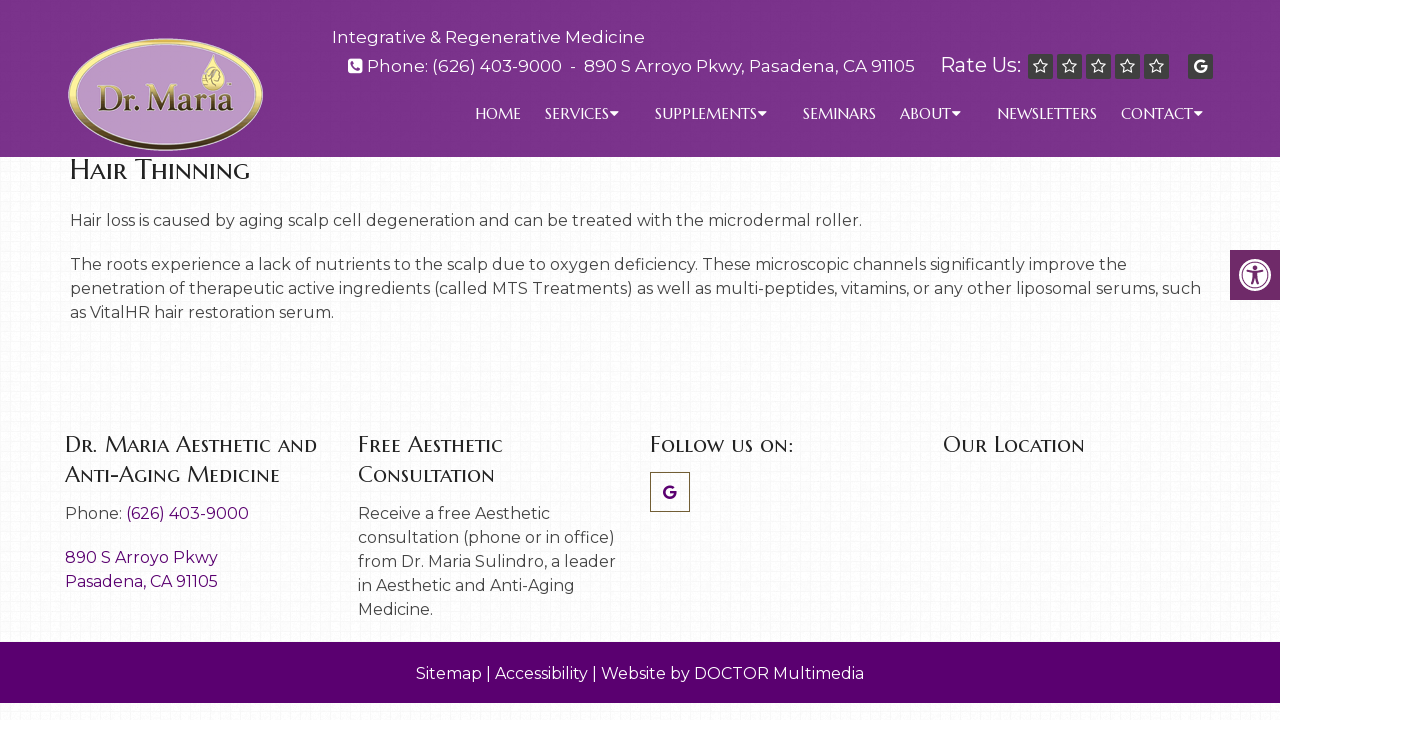

--- FILE ---
content_type: text/html; charset=UTF-8
request_url: https://mariamd.com/services/hair-thinning/
body_size: 17270
content:
<!DOCTYPE html><html
class=no-js lang=en-US><head
itemscope itemtype=http://schema.org/WebSite><meta
charset="UTF-8">
<!--[if IE ]><meta
http-equiv="X-UA-Compatible" content="IE=edge,chrome=1">
<![endif]-->
 <script async src="https://www.googletagmanager.com/gtag/js?id=G-KRS6C4Y3V4"></script> <script>window.dataLayer=window.dataLayer||[];function gtag(){dataLayer.push(arguments);}
gtag('js',new Date());gtag('config','G-KRS6C4Y3V4');</script> <link
rel=profile href=https://gmpg.org/xfn/11><link
rel=icon href=https://mariamd.com/wp-content/themes/mts_schema/images/favicon.png type=image/x-icon><meta
name="msapplication-TileColor" content="#FFFFFF"><meta
name="msapplication-TileImage" content="https://mariamd.com/wp-content/themes/mts_schema/images/apple-touch-icon-144-precomposed.png"><link
rel=apple-touch-icon-precomposed href=https://mariamd.com/wp-content/themes/mts_schema/images/apple-touch-icon-144-precomposed.png><meta
name="viewport" content="width=device-width, initial-scale=1"><meta
name="apple-mobile-web-app-capable" content="yes"><meta
name="apple-mobile-web-app-status-bar-style" content="black"><meta
itemprop="name" content="Dr. Maria Sulindro Integrative &amp; Regenerative Medicine"><meta
itemprop="url" content="https://mariamd.com"><link
rel=pingback href=https://mariamd.com/xmlrpc.php><meta
name='robots' content='index, follow, max-image-preview:large, max-snippet:-1, max-video-preview:-1'> <script>document.documentElement.className=document.documentElement.className.replace(/\bno-js\b/,'js');</script> <title>Anti-Aging Hait Thinning in Pasadena, CA | Dr. Maria Sulindro Integrative &amp; Regenerative Medicine</title><meta
name="description" content="Hair Thinning - Hair loss is caused by aging scalp cell degeneration and can be treated with the microdermal roller. The roots experience a lack of nutrients to the scalp"><link
rel=canonical href=https://mariamd.com/services/hair-thinning/ ><meta
property="og:locale" content="en_US"><meta
property="og:type" content="article"><meta
property="og:title" content="Anti-Aging Hait Thinning in Pasadena, CA | Dr. Maria Sulindro Integrative &amp; Regenerative Medicine"><meta
property="og:description" content="Hair Thinning - Hair loss is caused by aging scalp cell degeneration and can be treated with the microdermal roller. The roots experience a lack of nutrients to the scalp"><meta
property="og:url" content="https://mariamd.com/services/hair-thinning/"><meta
property="og:site_name" content="Dr. Maria Sulindro Integrative &amp; Regenerative Medicine"><meta
property="article:modified_time" content="2019-12-03T07:15:20+00:00"><meta
name="twitter:card" content="summary_large_image"> <script type=application/ld+json class=yoast-schema-graph>{"@context":"https://schema.org","@graph":[{"@type":"WebPage","@id":"https://mariamd.com/services/hair-thinning/","url":"https://mariamd.com/services/hair-thinning/","name":"Anti-Aging Hait Thinning in Pasadena, CA | Dr. Maria Sulindro Integrative &amp; Regenerative Medicine","isPartOf":{"@id":"https://mariamd.com/#website"},"datePublished":"2019-11-08T07:49:59+00:00","dateModified":"2019-12-03T07:15:20+00:00","description":"Hair Thinning - Hair loss is caused by aging scalp cell degeneration and can be treated with the microdermal roller. The roots experience a lack of nutrients to the scalp","breadcrumb":{"@id":"https://mariamd.com/services/hair-thinning/#breadcrumb"},"inLanguage":"en-US","potentialAction":[{"@type":"ReadAction","target":["https://mariamd.com/services/hair-thinning/"]}]},{"@type":"BreadcrumbList","@id":"https://mariamd.com/services/hair-thinning/#breadcrumb","itemListElement":[{"@type":"ListItem","position":1,"name":"Home","item":"https://mariamd.com/"},{"@type":"ListItem","position":2,"name":"Services","item":"https://mariamd.com/services/"},{"@type":"ListItem","position":3,"name":"Hair Thinning"}]},{"@type":"WebSite","@id":"https://mariamd.com/#website","url":"https://mariamd.com/","name":"Dr. Maria Sulindro Integrative &amp; Regenerative Medicine","description":"Integrative &amp; Regenerative Medicine in Pasadena, CA","potentialAction":[{"@type":"SearchAction","target":{"@type":"EntryPoint","urlTemplate":"https://mariamd.com/?s={search_term_string}"},"query-input":{"@type":"PropertyValueSpecification","valueRequired":true,"valueName":"search_term_string"}}],"inLanguage":"en-US"}]}</script> <link
rel=dns-prefetch href=//ajax.googleapis.com><link
rel=alternate type=application/rss+xml title="Dr. Maria Sulindro Integrative &amp; Regenerative Medicine &raquo; Feed" href=https://mariamd.com/feed/ ><link
rel=alternate type=application/rss+xml title="Dr. Maria Sulindro Integrative &amp; Regenerative Medicine &raquo; Comments Feed" href=https://mariamd.com/comments/feed/ ><link
rel=alternate title="oEmbed (JSON)" type=application/json+oembed href="https://mariamd.com/wp-json/oembed/1.0/embed?url=https%3A%2F%2Fmariamd.com%2Fservices%2Fhair-thinning%2F"><link
rel=alternate title="oEmbed (XML)" type=text/xml+oembed href="https://mariamd.com/wp-json/oembed/1.0/embed?url=https%3A%2F%2Fmariamd.com%2Fservices%2Fhair-thinning%2F&#038;format=xml"><style id=wp-img-auto-sizes-contain-inline-css>img:is([sizes=auto i],[sizes^="auto," i]){contain-intrinsic-size:3000px 1500px}</style><link
rel=stylesheet id=pt-cv-public-style-css href='https://mariamd.com/wp-content/plugins/content-views-query-and-display-post-page/public/assets/css/cv.css?ver=4.2.1' type=text/css media=all><style id=wp-emoji-styles-inline-css>img.wp-smiley,img.emoji{display:inline !important;border:none !important;box-shadow:none !important;height:1em !important;width:1em !important;margin:0
0.07em !important;vertical-align:-0.1em !important;background:none !important;padding:0
!important}</style><style id=classic-theme-styles-inline-css>/*! This file is auto-generated */
.wp-block-button__link{color:#fff;background-color:#32373c;border-radius:9999px;box-shadow:none;text-decoration:none;padding:calc(.667em + 2px) calc(1.333em + 2px);font-size:1.125em}.wp-block-file__button{background:#32373c;color:#fff;text-decoration:none}</style><link
rel=stylesheet id=ada-style-css href='https://mariamd.com/wp-content/plugins/dmm-ada/includes/../assets/css/ada.css?ver=6.9' type=text/css media=all><style id=ada-style-inline-css>/*<![CDATA[*/html{--pColor:#5a0070;--sColor:#5a0070;--aColor:#a08e58}/*]]>*/</style><link
rel=stylesheet id=wpsm_tabs_r-font-awesome-front-css href='https://mariamd.com/wp-content/plugins/tabs-responsive/assets/css/font-awesome/css/font-awesome.min.css?ver=6.9' type=text/css media=all><link
rel=stylesheet id=wpsm_tabs_r_bootstrap-front-css href='https://mariamd.com/wp-content/plugins/tabs-responsive/assets/css/bootstrap-front.css?ver=6.9' type=text/css media=all><link
rel=stylesheet id=wpsm_tabs_r_animate-css href='https://mariamd.com/wp-content/plugins/tabs-responsive/assets/css/animate.css?ver=6.9' type=text/css media=all><link
rel=stylesheet id=schema-stylesheet-css href='https://mariamd.com/wp-content/themes/gala-schema-child/style.css?ver=6.9' type=text/css media=all><style id=schema-stylesheet-inline-css>body{background-color:#fff;background-image:url(https://mariamd.com/wp-content/themes/mts_schema/images/pattern8.png)}#secondary-navigation > nav > ul > li:hover > a,
#secondary-navigation > nav > ul > li.current-menu-item > a,
#secondary-navigation > nav > ul > li.current-menu-parent > a,
#secondary-navigation > nav ul.sub-menu>li.current_page_item>a,#secondary-navigation>nav>ul>li.current-menu-item>a{color:#fff !important}#secondary-navigation > nav > ul > li:hover,
#secondary-navigation > nav > ul > li.current-menu-item,
#secondary-navigation > nav > ul li.current-menu-item,#secondary-navigation>nav>ul>li.current-menu-parent{background-color:#a08e58 !important}html button.aicon_link, div.header-social-icons
a{background-color:#5a0070 !important}.mobileBtn a,.hours{background-color:#5a0070}}html ul ul.wda-long-menu{background-color:#5a0070}}.pace .pace-progress, #mobile-menu-wrapper ul li a:hover, .page-numbers.current, .pagination a:hover, .single .pagination a:hover
.current{background:#5a0070}.postauthor h5, .single_post a, .textwidget a, .pnavigation2 a, .sidebar.c-4-12 a:hover, footer .widget li a:hover, .sidebar.c-4-12 a:hover, .reply a, .title a:hover, .post-info a:hover, .widget .thecomment, #tabber .inside li a:hover, .readMore a:hover, .fn a, a, a:hover, #secondary-navigation .navigation ul li a:hover, .readMore a, #primary-navigation a:hover, #secondary-navigation .navigation ul .current-menu-item a, .widget .wp_review_tab_widget_content a, .sidebar .wpt_widget_content
a{color:#5a0070}a#pull, #commentform input#submit, #mtscontact_submit, .mts-subscribe input[type='submit'], .widget_product_search input[type='submit'], #move-to-top:hover, .currenttext, .pagination a:hover, .pagination .nav-previous a:hover, .pagination .nav-next a:hover, #load-posts a:hover, .single .pagination a:hover .currenttext, .single .pagination > .current .currenttext, #tabber ul.tabs li a.selected, .tagcloud a, .navigation ul .sfHover a, .woocommerce a.button, .woocommerce-page a.button, .woocommerce button.button, .woocommerce-page button.button, .woocommerce input.button, .woocommerce-page input.button, .woocommerce #respond input#submit, .woocommerce-page #respond input#submit, .woocommerce #content input.button, .woocommerce-page #content input.button, .woocommerce .bypostauthor:after, #searchsubmit, .woocommerce nav.woocommerce-pagination ul li span.current, .woocommerce-page nav.woocommerce-pagination ul li span.current, .woocommerce #content nav.woocommerce-pagination ul li span.current, .woocommerce-page #content nav.woocommerce-pagination ul li span.current, .woocommerce nav.woocommerce-pagination ul li a:hover, .woocommerce-page nav.woocommerce-pagination ul li a:hover, .woocommerce #content nav.woocommerce-pagination ul li a:hover, .woocommerce-page #content nav.woocommerce-pagination ul li a:hover, .woocommerce nav.woocommerce-pagination ul li a:focus, .woocommerce-page nav.woocommerce-pagination ul li a:focus, .woocommerce #content nav.woocommerce-pagination ul li a:focus, .woocommerce-page #content nav.woocommerce-pagination ul li a:focus, .woocommerce a.button, .woocommerce-page a.button, .woocommerce button.button, .woocommerce-page button.button, .woocommerce input.button, .woocommerce-page input.button, .woocommerce #respond input#submit, .woocommerce-page #respond input#submit, .woocommerce #content input.button, .woocommerce-page #content input.button, .latestPost-review-wrapper, .latestPost .review-type-circle.latestPost-review-wrapper, #wpmm-megamenu .review-total-only, .sbutton, #searchsubmit, .widget .wpt_widget_content #tags-tab-content ul li a, .widget .review-total-only.large-thumb{background-color:#5a0070;color:#fff!important}.related-posts .title a:hover, .latestPost .title
a{color:#5a0070}.navigation #wpmm-megamenu .wpmm-pagination
a{background-color:#5a0070!important}footer{background-color:#5a0070}footer{background-image:url( )}.copyrights,.move_down{background-color:#5a0070}.flex-control-thumbs .flex-active{border-top:3px solid #5a0070}.wpmm-megamenu-showing.wpmm-light-scheme{background-color:#5a0070!important}</style><link
rel=stylesheet id=owl-carousel-css href=https://mariamd.com/wp-content/themes/mts_schema/css/owl.carousel.css type=text/css media=all><link
rel=stylesheet id=fontawesome-css href='https://mariamd.com/wp-content/themes/mts_schema/css/font-awesome.min.css?ver=6.9' type=text/css media=all><link
rel=stylesheet id=responsive-css href='https://mariamd.com/wp-content/themes/mts_schema/css/responsive.css?ver=6.9' type=text/css media=all><link
rel=stylesheet id=slickcss-css href='https://mariamd.com/wp-content/themes/gala-schema-child/assets/slick.css?ver=6.9' type=text/css media=all> <script src="https://ajax.googleapis.com/ajax/libs/jquery/1.12.4/jquery.min.js?ver=1.12.4" id=jquery-js></script> <script id=customscript-js-extra>var mts_customscript={"responsive":"1","nav_menu":"both"};</script> <script src=https://mariamd.com/wp-content/cache/minify/4ed18.js></script> <link
rel=https://api.w.org/ href=https://mariamd.com/wp-json/ ><link
rel=alternate title=JSON type=application/json href=https://mariamd.com/wp-json/wp/v2/pages/147><link
rel=EditURI type=application/rsd+xml title=RSD href=https://mariamd.com/xmlrpc.php?rsd><meta
name="generator" content="WordPress 6.9"><link
rel=shortlink href='https://mariamd.com/?p=147'><link
href="//fonts.googleapis.com/css?family=Roboto+Slab:normal|Marcellus+SC:normal|Montserrat:normal&amp;subset=latin" rel=stylesheet type=text/css><style>#logo
a{font-family:'Roboto Slab';font-weight:normal;font-size:32px;color:#222;text-transform:uppercase}#secondary-navigation
a{font-family:'Marcellus SC';font-weight:normal;font-size:16px;color:#fff;text-transform:uppercase}body{font-family:'Montserrat';font-weight:normal;font-size:16px;color:#444}h1{font-family:'Marcellus SC';font-weight:normal;font-size:28px;color:#222}h2{font-family:'Marcellus SC';font-weight:normal;font-size:24px;color:#222}h3{font-family:'Marcellus SC';font-weight:normal;font-size:22px;color:#222}h4{font-family:'Marcellus SC';font-weight:normal;font-size:20px;color:#222}h5{font-family:'Marcellus SC';font-weight:normal;font-size:18px;color:#222}h6{font-family:'Marcellus SC';font-weight:normal;font-size:16px;color:#222}</style><link
rel=stylesheet href=https://mariamd.com/wp-content/plugins/easy-columns/css/easy-columns.css type=text/css media="screen, projection"><style id=wp-custom-css>#content_box{margin-top:120px}.article{margin:0px
auto}@media screen and (max-width: 880px){#content_box{margin-top:0px}}.pt-cv-wrapper .btn-success{background-color:#fff;border-color:#8c4ea5;color:#000 !important}.pt-cv-wrapper .btn-success:hover{background-color:#fff;border-color:#8c4ea5;color:#8c4ea5 !important;font-weight:bold}.pull-left.medicine{margin-right:35.5rem!important}.carousel-caption
p{color:#fff;font-size:125%;text-shadow:0px 0px 1px #000}</style><style id=global-styles-inline-css>/*<![CDATA[*/:root{--wp--preset--aspect-ratio--square:1;--wp--preset--aspect-ratio--4-3:4/3;--wp--preset--aspect-ratio--3-4:3/4;--wp--preset--aspect-ratio--3-2:3/2;--wp--preset--aspect-ratio--2-3:2/3;--wp--preset--aspect-ratio--16-9:16/9;--wp--preset--aspect-ratio--9-16:9/16;--wp--preset--color--black:#000;--wp--preset--color--cyan-bluish-gray:#abb8c3;--wp--preset--color--white:#fff;--wp--preset--color--pale-pink:#f78da7;--wp--preset--color--vivid-red:#cf2e2e;--wp--preset--color--luminous-vivid-orange:#ff6900;--wp--preset--color--luminous-vivid-amber:#fcb900;--wp--preset--color--light-green-cyan:#7bdcb5;--wp--preset--color--vivid-green-cyan:#00d084;--wp--preset--color--pale-cyan-blue:#8ed1fc;--wp--preset--color--vivid-cyan-blue:#0693e3;--wp--preset--color--vivid-purple:#9b51e0;--wp--preset--gradient--vivid-cyan-blue-to-vivid-purple:linear-gradient(135deg,rgb(6,147,227) 0%,rgb(155,81,224) 100%);--wp--preset--gradient--light-green-cyan-to-vivid-green-cyan:linear-gradient(135deg,rgb(122,220,180) 0%,rgb(0,208,130) 100%);--wp--preset--gradient--luminous-vivid-amber-to-luminous-vivid-orange:linear-gradient(135deg,rgb(252,185,0) 0%,rgb(255,105,0) 100%);--wp--preset--gradient--luminous-vivid-orange-to-vivid-red:linear-gradient(135deg,rgb(255,105,0) 0%,rgb(207,46,46) 100%);--wp--preset--gradient--very-light-gray-to-cyan-bluish-gray:linear-gradient(135deg,rgb(238,238,238) 0%,rgb(169,184,195) 100%);--wp--preset--gradient--cool-to-warm-spectrum:linear-gradient(135deg,rgb(74,234,220) 0%,rgb(151,120,209) 20%,rgb(207,42,186) 40%,rgb(238,44,130) 60%,rgb(251,105,98) 80%,rgb(254,248,76) 100%);--wp--preset--gradient--blush-light-purple:linear-gradient(135deg,rgb(255,206,236) 0%,rgb(152,150,240) 100%);--wp--preset--gradient--blush-bordeaux:linear-gradient(135deg,rgb(254,205,165) 0%,rgb(254,45,45) 50%,rgb(107,0,62) 100%);--wp--preset--gradient--luminous-dusk:linear-gradient(135deg,rgb(255,203,112) 0%,rgb(199,81,192) 50%,rgb(65,88,208) 100%);--wp--preset--gradient--pale-ocean:linear-gradient(135deg,rgb(255,245,203) 0%,rgb(182,227,212) 50%,rgb(51,167,181) 100%);--wp--preset--gradient--electric-grass:linear-gradient(135deg,rgb(202,248,128) 0%,rgb(113,206,126) 100%);--wp--preset--gradient--midnight:linear-gradient(135deg,rgb(2,3,129) 0%,rgb(40,116,252) 100%);--wp--preset--font-size--small:13px;--wp--preset--font-size--medium:20px;--wp--preset--font-size--large:36px;--wp--preset--font-size--x-large:42px;--wp--preset--spacing--20:0.44rem;--wp--preset--spacing--30:0.67rem;--wp--preset--spacing--40:1rem;--wp--preset--spacing--50:1.5rem;--wp--preset--spacing--60:2.25rem;--wp--preset--spacing--70:3.38rem;--wp--preset--spacing--80:5.06rem;--wp--preset--shadow--natural:6px 6px 9px rgba(0, 0, 0, 0.2);--wp--preset--shadow--deep:12px 12px 50px rgba(0, 0, 0, 0.4);--wp--preset--shadow--sharp:6px 6px 0px rgba(0, 0, 0, 0.2);--wp--preset--shadow--outlined:6px 6px 0px -3px rgb(255, 255, 255), 6px 6px rgb(0, 0, 0);--wp--preset--shadow--crisp:6px 6px 0px rgb(0, 0, 0)}:where(.is-layout-flex){gap:0.5em}:where(.is-layout-grid){gap:0.5em}body .is-layout-flex{display:flex}.is-layout-flex{flex-wrap:wrap;align-items:center}.is-layout-flex>:is(*,div){margin:0}body .is-layout-grid{display:grid}.is-layout-grid>:is(*,div){margin:0}:where(.wp-block-columns.is-layout-flex){gap:2em}:where(.wp-block-columns.is-layout-grid){gap:2em}:where(.wp-block-post-template.is-layout-flex){gap:1.25em}:where(.wp-block-post-template.is-layout-grid){gap:1.25em}.has-black-color{color:var(--wp--preset--color--black) !important}.has-cyan-bluish-gray-color{color:var(--wp--preset--color--cyan-bluish-gray) !important}.has-white-color{color:var(--wp--preset--color--white) !important}.has-pale-pink-color{color:var(--wp--preset--color--pale-pink) !important}.has-vivid-red-color{color:var(--wp--preset--color--vivid-red) !important}.has-luminous-vivid-orange-color{color:var(--wp--preset--color--luminous-vivid-orange) !important}.has-luminous-vivid-amber-color{color:var(--wp--preset--color--luminous-vivid-amber) !important}.has-light-green-cyan-color{color:var(--wp--preset--color--light-green-cyan) !important}.has-vivid-green-cyan-color{color:var(--wp--preset--color--vivid-green-cyan) !important}.has-pale-cyan-blue-color{color:var(--wp--preset--color--pale-cyan-blue) !important}.has-vivid-cyan-blue-color{color:var(--wp--preset--color--vivid-cyan-blue) !important}.has-vivid-purple-color{color:var(--wp--preset--color--vivid-purple) !important}.has-black-background-color{background-color:var(--wp--preset--color--black) !important}.has-cyan-bluish-gray-background-color{background-color:var(--wp--preset--color--cyan-bluish-gray) !important}.has-white-background-color{background-color:var(--wp--preset--color--white) !important}.has-pale-pink-background-color{background-color:var(--wp--preset--color--pale-pink) !important}.has-vivid-red-background-color{background-color:var(--wp--preset--color--vivid-red) !important}.has-luminous-vivid-orange-background-color{background-color:var(--wp--preset--color--luminous-vivid-orange) !important}.has-luminous-vivid-amber-background-color{background-color:var(--wp--preset--color--luminous-vivid-amber) !important}.has-light-green-cyan-background-color{background-color:var(--wp--preset--color--light-green-cyan) !important}.has-vivid-green-cyan-background-color{background-color:var(--wp--preset--color--vivid-green-cyan) !important}.has-pale-cyan-blue-background-color{background-color:var(--wp--preset--color--pale-cyan-blue) !important}.has-vivid-cyan-blue-background-color{background-color:var(--wp--preset--color--vivid-cyan-blue) !important}.has-vivid-purple-background-color{background-color:var(--wp--preset--color--vivid-purple) !important}.has-black-border-color{border-color:var(--wp--preset--color--black) !important}.has-cyan-bluish-gray-border-color{border-color:var(--wp--preset--color--cyan-bluish-gray) !important}.has-white-border-color{border-color:var(--wp--preset--color--white) !important}.has-pale-pink-border-color{border-color:var(--wp--preset--color--pale-pink) !important}.has-vivid-red-border-color{border-color:var(--wp--preset--color--vivid-red) !important}.has-luminous-vivid-orange-border-color{border-color:var(--wp--preset--color--luminous-vivid-orange) !important}.has-luminous-vivid-amber-border-color{border-color:var(--wp--preset--color--luminous-vivid-amber) !important}.has-light-green-cyan-border-color{border-color:var(--wp--preset--color--light-green-cyan) !important}.has-vivid-green-cyan-border-color{border-color:var(--wp--preset--color--vivid-green-cyan) !important}.has-pale-cyan-blue-border-color{border-color:var(--wp--preset--color--pale-cyan-blue) !important}.has-vivid-cyan-blue-border-color{border-color:var(--wp--preset--color--vivid-cyan-blue) !important}.has-vivid-purple-border-color{border-color:var(--wp--preset--color--vivid-purple) !important}.has-vivid-cyan-blue-to-vivid-purple-gradient-background{background:var(--wp--preset--gradient--vivid-cyan-blue-to-vivid-purple) !important}.has-light-green-cyan-to-vivid-green-cyan-gradient-background{background:var(--wp--preset--gradient--light-green-cyan-to-vivid-green-cyan) !important}.has-luminous-vivid-amber-to-luminous-vivid-orange-gradient-background{background:var(--wp--preset--gradient--luminous-vivid-amber-to-luminous-vivid-orange) !important}.has-luminous-vivid-orange-to-vivid-red-gradient-background{background:var(--wp--preset--gradient--luminous-vivid-orange-to-vivid-red) !important}.has-very-light-gray-to-cyan-bluish-gray-gradient-background{background:var(--wp--preset--gradient--very-light-gray-to-cyan-bluish-gray) !important}.has-cool-to-warm-spectrum-gradient-background{background:var(--wp--preset--gradient--cool-to-warm-spectrum) !important}.has-blush-light-purple-gradient-background{background:var(--wp--preset--gradient--blush-light-purple) !important}.has-blush-bordeaux-gradient-background{background:var(--wp--preset--gradient--blush-bordeaux) !important}.has-luminous-dusk-gradient-background{background:var(--wp--preset--gradient--luminous-dusk) !important}.has-pale-ocean-gradient-background{background:var(--wp--preset--gradient--pale-ocean) !important}.has-electric-grass-gradient-background{background:var(--wp--preset--gradient--electric-grass) !important}.has-midnight-gradient-background{background:var(--wp--preset--gradient--midnight) !important}.has-small-font-size{font-size:var(--wp--preset--font-size--small) !important}.has-medium-font-size{font-size:var(--wp--preset--font-size--medium) !important}.has-large-font-size{font-size:var(--wp--preset--font-size--large) !important}.has-x-large-font-size{font-size:var(--wp--preset--font-size--x-large) !important}/*]]>*/</style></head><body
data-rsssl=1 id=blog class="wp-singular page-template-default page page-id-147 page-child parent-pageid-29 wp-theme-mts_schema wp-child-theme-gala-schema-child main" itemscope itemtype=http://schema.org/WebPage><div
class=main-container><header
id=site-header class="main-header regular_header" role=banner itemscope itemtype=http://schema.org/WPHeader><div
id=regular-header><div
class=container><div
class="headerPhone hide-xs"><div
class="pull-left medicine"><p>
Integrative & Regenerative Medicine</p></div><br><div
class=pull-left><p
class=phoned><i
class="fa fa-phone-square"></i> Phone: <a
href="tel:(626) 403-9000">(626) 403-9000</a>&nbsp; - &nbsp;</p><p><a
href=https://goo.gl/maps/BFemVjkoj3q5zWi78 target=_blank> 890 S Arroyo Pkwy, Pasadena, CA 91105 </a></p></div><div
class="social-icons pull-right"><div
class=dm-rate-us><div
class=social-icon-container> <span
class=review-link>Rate Us:</span><div
class=rtg> <a
href="http://search.google.com/local/writereview?placeid=ChIJN9pS1pzEwoARUWn1ITn1I2A
" class="fa fa-star-o"></a> <a
href="http://search.google.com/local/writereview?placeid=ChIJN9pS1pzEwoARUWn1ITn1I2A
" class="fa fa-star-o"></a> <a
href=/what-can-we-improve/ class="fa fa-star-o"></a> <a
href=/what-can-we-improve/ class="fa fa-star-o"></a> <a
href=/what-can-we-improve/ class="fa fa-star-o"></a></div></div></div>	 <a
href=https://goo.gl/maps/BFemVjkoj3q5zWi78 class=header-google target=_blank><span
class="fa fa-google"></span></a></div></div></div></div><div
id=header><div
class=container><div
id=secondary-navigation class=secondary-navigation role=navigation itemscope itemtype=http://schema.org/SiteNavigationElement><div
class=logo-wrap><h2 id="logo" class="image-logo" itemprop="headline">
<a
href=https://mariamd.com><img
src=/wp-content/uploads/2019/11/Dr.-Maria-Aesthetic-and-Anti-Aging-Medicine-in-Pasadena-CA.png alt="Dr. Maria Sulindro Integrative &amp; Regenerative Medicine"></a></h2></div>
<a
href=# id=pull class=toggle-mobile-menu>Menu</a><nav
class="navigation clearfix mobile-menu-wrapper"><ul
id=menu-main-menu class="menu clearfix"><li
id=menu-item-40 class="menu-item menu-item-type-post_type menu-item-object-page menu-item-home menu-item-40"><a
title="						" href=https://mariamd.com/ >Home</a></li>
<li
id=menu-item-35 class="menu-item menu-item-type-post_type menu-item-object-page current-page-ancestor menu-item-has-children menu-item-35"><a
title="						" href=https://mariamd.com/services/ >Services</a><ul
class=sub-menu>
<li
id=menu-item-177 class="menu-item menu-item-type-post_type menu-item-object-page menu-item-has-children menu-item-177"><a
href=https://mariamd.com/services/aesthetic-medicine/ >Aesthetic Medicine</a><ul
class=sub-menu>
<li
id=menu-item-5153 class="menu-item menu-item-type-post_type menu-item-object-page menu-item-5153"><a
href=https://mariamd.com/non-invasive-body-wellness-solutions/ >Non-Invasive Body &#038; Wellness Solutions</a></li>
<li
id=menu-item-5155 class="menu-item menu-item-type-post_type menu-item-object-page menu-item-5155"><a
href=https://mariamd.com/skin-facial-revitalization/ >Skin &#038; Facial Revitalization</a></li>
<li
id=menu-item-5160 class="menu-item menu-item-type-post_type menu-item-object-page menu-item-5160"><a
href=https://mariamd.com/body-contouring-wellness-programs/ >Body Contouring &#038; Wellness Programs</a></li>
<li
id=menu-item-5189 class="menu-item menu-item-type-post_type menu-item-object-page menu-item-5189"><a
href=https://mariamd.com/injectables-fillers/ >Injectables &#038; Fillers</a></li></ul>
</li>
<li
id=menu-item-5180 class="menu-item menu-item-type-custom menu-item-object-custom menu-item-has-children menu-item-5180"><a
href=#>Integrative &#038; Regenerative Medicine</a><ul
class=sub-menu>
<li
id=menu-item-5181 class="menu-item menu-item-type-post_type menu-item-object-page menu-item-5181"><a
href=https://mariamd.com/wellness-detoxification/ >Wellness &#038; Detoxification</a></li>
<li
id=menu-item-5182 class="menu-item menu-item-type-post_type menu-item-object-page menu-item-5182"><a
href=https://mariamd.com/mental-cognitive-wellness/ >Mental &#038; Cognitive Wellness</a></li>
<li
id=menu-item-5183 class="menu-item menu-item-type-post_type menu-item-object-page menu-item-5183"><a
href=https://mariamd.com/nutritional-functional-therapies/ >Nutritional &#038; Functional Therapies</a></li>
<li
id=menu-item-5184 class="menu-item menu-item-type-post_type menu-item-object-page menu-item-5184"><a
href=https://mariamd.com/pain-management/ >Pain Management</a></li>
<li
id=menu-item-5185 class="menu-item menu-item-type-post_type menu-item-object-page menu-item-5185"><a
href=https://mariamd.com/functional-intimate-wellness/ >Functional &#038; Intimate Wellness</a></li>
<li
id=menu-item-5186 class="menu-item menu-item-type-post_type menu-item-object-page menu-item-5186"><a
href=https://mariamd.com/hormone-regenerative-therapies/ >Hormone &#038; Regenerative Therapies</a></li></ul>
</li></ul>
</li>
<li
id=menu-item-336 class="menu-item menu-item-type-post_type menu-item-object-page menu-item-has-children menu-item-336"><a
href=https://mariamd.com/supplements/ >Supplements</a><ul
class=sub-menu>
<li
id=menu-item-338 class="menu-item menu-item-type-post_type menu-item-object-page menu-item-has-children menu-item-338"><a
href=https://mariamd.com/supplements/adrenal-support/ >Adrenal Support</a><ul
class=sub-menu>
<li
id=menu-item-337 class="menu-item menu-item-type-post_type menu-item-object-page menu-item-337"><a
href=https://mariamd.com/supplements/adrenal-pure/ >Adrenal Pure</a></li>
<li
id=menu-item-339 class="menu-item menu-item-type-post_type menu-item-object-page menu-item-339"><a
href=https://mariamd.com/supplements/diachrom/ >Diachrom</a></li></ul>
</li>
<li
id=menu-item-343 class="menu-item menu-item-type-post_type menu-item-object-page menu-item-has-children menu-item-343"><a
href=https://mariamd.com/supplements/allergies-and-anti-histamines/ >Allergies And Anti Histamines</a><ul
class=sub-menu>
<li
id=menu-item-344 class="menu-item menu-item-type-post_type menu-item-object-page menu-item-344"><a
href=https://mariamd.com/supplements/allergies-and-anti-histamines/c-factors/ >C-Factors</a></li>
<li
id=menu-item-340 class="menu-item menu-item-type-post_type menu-item-object-page menu-item-340"><a
href=https://mariamd.com/supplements/allergies-and-anti-histamines/x-hist/ >X-Hist</a></li>
<li
id=menu-item-341 class="menu-item menu-item-type-post_type menu-item-object-page menu-item-341"><a
href=https://mariamd.com/supplements/allergies-and-anti-histamines/zinc-complete/ >Zinc Complete</a></li></ul>
</li>
<li
id=menu-item-345 class="menu-item menu-item-type-post_type menu-item-object-page menu-item-has-children menu-item-345"><a
href=https://mariamd.com/supplements/amino-acids/ >Amino Acids</a><ul
class=sub-menu>
<li
id=menu-item-346 class="menu-item menu-item-type-post_type menu-item-object-page menu-item-346"><a
href=https://mariamd.com/supplements/amino-acids/creamax/ >CreaMax</a></li>
<li
id=menu-item-347 class="menu-item menu-item-type-post_type menu-item-object-page menu-item-347"><a
href=https://mariamd.com/supplements/amino-acids/l-carnitine/ >L-Carnitine</a></li>
<li
id=menu-item-348 class="menu-item menu-item-type-post_type menu-item-object-page menu-item-348"><a
href=https://mariamd.com/supplements/amino-acids/l-glutamine/ >L-Glutamine</a></li>
<li
id=menu-item-349 class="menu-item menu-item-type-post_type menu-item-object-page menu-item-349"><a
href=https://mariamd.com/supplements/amino-acids/leciport/ >Leciport</a></li>
<li
id=menu-item-350 class="menu-item menu-item-type-post_type menu-item-object-page menu-item-350"><a
href=https://mariamd.com/supplements/amino-acids/lys-cell-ds/ >Lys-Cell DS</a></li></ul>
</li>
<li
id=menu-item-351 class="menu-item menu-item-type-post_type menu-item-object-page menu-item-has-children menu-item-351"><a
href=https://mariamd.com/supplements/anti-aging-specialty-formula/ >Anti-Aging Specialty Formula</a><ul
class=sub-menu>
<li
id=menu-item-352 class="menu-item menu-item-type-post_type menu-item-object-page menu-item-352"><a
href=https://mariamd.com/supplements/anti-aging-specialty-formula/advanced-formula-for-men/ >Advanced Formula for Men</a></li>
<li
id=menu-item-353 class="menu-item menu-item-type-post_type menu-item-object-page menu-item-353"><a
href=https://mariamd.com/supplements/anti-aging-specialty-formula/advanced-formula-women/ >Advanced Formula Women</a></li></ul>
</li>
<li
id=menu-item-356 class="menu-item menu-item-type-post_type menu-item-object-page menu-item-has-children menu-item-356"><a
href=https://mariamd.com/supplements/anti-oxidant/ >Anti-Oxidant</a><ul
class=sub-menu>
<li
id=menu-item-355 class="menu-item menu-item-type-post_type menu-item-object-page menu-item-355"><a
href=https://mariamd.com/supplements/anti-oxidant/res-best/ >Res-Best</a></li>
<li
id=menu-item-354 class="menu-item menu-item-type-post_type menu-item-object-page menu-item-354"><a
href=https://mariamd.com/supplements/anti-oxidant/redox-max/ >Redox Max</a></li></ul>
</li>
<li
id=menu-item-357 class="menu-item menu-item-type-post_type menu-item-object-page menu-item-has-children menu-item-357"><a
href=https://mariamd.com/supplements/bone-and-joint-health/ >Bone And Joint Health</a><ul
class=sub-menu>
<li
id=menu-item-360 class="menu-item menu-item-type-post_type menu-item-object-page menu-item-360"><a
href=https://mariamd.com/supplements/bone-and-joint-health/cal-mag-malic-d/ >Cal-Mag-Malic D</a></li>
<li
id=menu-item-359 class="menu-item menu-item-type-post_type menu-item-object-page menu-item-359"><a
href=https://mariamd.com/supplements/bone-and-joint-health/colla-joint/ >Colla Joint</a></li>
<li
id=menu-item-358 class="menu-item menu-item-type-post_type menu-item-object-page menu-item-358"><a
href=https://mariamd.com/supplements/bone-and-joint-health/malic-plus/ >Malic Plus</a></li></ul>
</li>
<li
id=menu-item-361 class="menu-item menu-item-type-post_type menu-item-object-page menu-item-361"><a
href=https://mariamd.com/supplements/brain-ps/ >Brain PS</a></li>
<li
id=menu-item-362 class="menu-item menu-item-type-post_type menu-item-object-page menu-item-has-children menu-item-362"><a
href=https://mariamd.com/supplements/cardiovascular-and-circulation/ >Cardiovascular And Circulation</a><ul
class=sub-menu>
<li
id=menu-item-395 class="menu-item menu-item-type-post_type menu-item-object-page menu-item-395"><a
href=https://mariamd.com/supplements/cardiovascular-and-circulation/inflamma-care/ >Inflamma Care</a></li>
<li
id=menu-item-394 class="menu-item menu-item-type-post_type menu-item-object-page menu-item-394"><a
href=https://mariamd.com/supplements/cardiovascular-and-circulation/natto-max/ >Natto-Max</a></li>
<li
id=menu-item-393 class="menu-item menu-item-type-post_type menu-item-object-page menu-item-393"><a
href=https://mariamd.com/supplements/cardiovascular-and-circulation/polypid-pure/ >Polypid-Pure</a></li>
<li
id=menu-item-392 class="menu-item menu-item-type-post_type menu-item-object-page menu-item-392"><a
href=https://mariamd.com/supplements/cardiovascular-and-circulation/q-8-sorb/ >Q-8 Sorb</a></li>
<li
id=menu-item-391 class="menu-item menu-item-type-post_type menu-item-object-page menu-item-391"><a
href=https://mariamd.com/supplements/cardiovascular-and-circulation/taura-max/ >Taura Max</a></li></ul>
</li>
<li
id=menu-item-390 class="menu-item menu-item-type-post_type menu-item-object-page menu-item-390"><a
href=https://mariamd.com/supplements/cold-remedies/ >Cold Remedies</a></li>
<li
id=menu-item-441 class="menu-item menu-item-type-post_type menu-item-object-page menu-item-has-children menu-item-441"><a
href=https://mariamd.com/supplements/detoxification-support/ >Detoxification Support</a><ul
class=sub-menu>
<li
id=menu-item-508 class="menu-item menu-item-type-post_type menu-item-object-page menu-item-508"><a
href=https://mariamd.com/supplements/digestive-health-constipation/cleanse-n-trim-tea/ >Cleanse N Trim Tea</a></li>
<li
id=menu-item-507 class="menu-item menu-item-type-post_type menu-item-object-page menu-item-507"><a
href=https://mariamd.com/supplements/detoxification-support/detox-two/ >Detox-Two</a></li>
<li
id=menu-item-509 class="menu-item menu-item-type-post_type menu-item-object-page menu-item-509"><a
href=https://mariamd.com/supplements/detoxification-support/liquid-slim/ >Liquid Slim</a></li></ul>
</li>
<li
id=menu-item-512 class="menu-item menu-item-type-post_type menu-item-object-page menu-item-has-children menu-item-512"><a
href=https://mariamd.com/supplements/digestive-health-constipation/ >Digestive Health / Constipation</a><ul
class=sub-menu>
<li
id=menu-item-511 class="menu-item menu-item-type-post_type menu-item-object-page menu-item-511"><a
href=https://mariamd.com/supplements/detoxification-support/cleanse-n-trim-tea/ >Cleanse N Trim Tea</a></li>
<li
id=menu-item-513 class="menu-item menu-item-type-post_type menu-item-object-page menu-item-513"><a
href=https://mariamd.com/supplements/digestive-health-constipation/probiotics/ >Probiotics</a></li></ul>
</li>
<li
id=menu-item-514 class="menu-item menu-item-type-post_type menu-item-object-page menu-item-has-children menu-item-514"><a
href=https://mariamd.com/supplements/efa-essential-fatty-acids/ >EFA (Essential Fatty Acids)</a><ul
class=sub-menu>
<li
id=menu-item-515 class="menu-item menu-item-type-post_type menu-item-object-page menu-item-515"><a
href=https://mariamd.com/supplements/efa-essential-fatty-acids/flax-complete/ >Flax Complete</a></li></ul>
</li>
<li
id=menu-item-516 class="menu-item menu-item-type-post_type menu-item-object-page menu-item-516"><a
href=https://mariamd.com/supplements/energy-blend/ >Energy Blend</a></li>
<li
id=menu-item-517 class="menu-item menu-item-type-post_type menu-item-object-page menu-item-has-children menu-item-517"><a
href=https://mariamd.com/supplements/enzymes/ >Enzymes</a><ul
class=sub-menu>
<li
id=menu-item-520 class="menu-item menu-item-type-post_type menu-item-object-page menu-item-520"><a
href=https://mariamd.com/supplements/enzymes/enzyme-complete/ >Enzyme Complete</a></li>
<li
id=menu-item-519 class="menu-item menu-item-type-post_type menu-item-object-page menu-item-519"><a
href=https://mariamd.com/supplements/enzymes/q-8-sorb/ >Q-8 Sorb</a></li></ul>
</li>
<li
id=menu-item-521 class="menu-item menu-item-type-post_type menu-item-object-page menu-item-has-children menu-item-521"><a
href=https://mariamd.com/supplements/eye-health-and-eye-lashes/ >Eye Health And Eye Lashes</a><ul
class=sub-menu>
<li
id=menu-item-522 class="menu-item menu-item-type-post_type menu-item-object-page menu-item-522"><a
href=https://mariamd.com/supplements/eye-health-and-eye-lashes/eye-complete/ >Eye Complete</a></li></ul>
</li>
<li
id=menu-item-523 class="menu-item menu-item-type-post_type menu-item-object-page menu-item-523"><a
href=https://mariamd.com/supplements/fiber/ >Solufiber</a></li>
<li
id=menu-item-524 class="menu-item menu-item-type-post_type menu-item-object-page menu-item-has-children menu-item-524"><a
href=https://mariamd.com/supplements/gastero-intestinal-gi-health/ >Gastero Intestinal (Gi) Health</a><ul
class=sub-menu>
<li
id=menu-item-528 class="menu-item menu-item-type-post_type menu-item-object-page menu-item-528"><a
href=https://mariamd.com/supplements/gastero-intestinal-gi-health/inflamma-care/ >Inflamma Care</a></li>
<li
id=menu-item-527 class="menu-item menu-item-type-post_type menu-item-object-page menu-item-527"><a
href=https://mariamd.com/supplements/gastero-intestinal-gi-health/para-guard/ >Para Guard</a></li>
<li
id=menu-item-526 class="menu-item menu-item-type-post_type menu-item-object-page menu-item-526"><a
href=https://mariamd.com/supplements/gastero-intestinal-gi-health/pyloricil/ >Pyloricil</a></li>
<li
id=menu-item-525 class="menu-item menu-item-type-post_type menu-item-object-page menu-item-525"><a
href=https://mariamd.com/supplements/gastero-intestinal-gi-health/v-zyme/ >V-Zyme</a></li></ul>
</li>
<li
id=menu-item-530 class="menu-item menu-item-type-post_type menu-item-object-page menu-item-has-children menu-item-530"><a
href=https://mariamd.com/supplements/glandulars-desicated-glandulars/ >Glandulars/ Desicated Glandulars</a><ul
class=sub-menu>
<li
id=menu-item-529 class="menu-item menu-item-type-post_type menu-item-object-page menu-item-529"><a
href=https://mariamd.com/supplements/glandulars-desicated-glandulars/thyro-pure/ >Thyro Pure</a></li></ul>
</li>
<li
id=menu-item-539 class="menu-item menu-item-type-post_type menu-item-object-page menu-item-has-children menu-item-539"><a
href=https://mariamd.com/supplements/green-mix/ >Green Mix</a><ul
class=sub-menu>
<li
id=menu-item-538 class="menu-item menu-item-type-post_type menu-item-object-page menu-item-538"><a
href=https://mariamd.com/supplements/green-mix/green-complete/ >Green Complete</a></li></ul>
</li>
<li
id=menu-item-561 class="menu-item menu-item-type-post_type menu-item-object-page menu-item-has-children menu-item-561"><a
href=https://mariamd.com/supplements/heart-health/ >Heart Health</a><ul
class=sub-menu>
<li
id=menu-item-563 class="menu-item menu-item-type-post_type menu-item-object-page menu-item-563"><a
href=https://mariamd.com/supplements/heart-health/cholesterol-block/ >Cholesterol Block</a></li>
<li
id=menu-item-562 class="menu-item menu-item-type-post_type menu-item-object-page menu-item-562"><a
href=https://mariamd.com/supplements/heart-health/pantethine/ >Pantethine</a></li></ul>
</li>
<li
id=menu-item-581 class="menu-item menu-item-type-post_type menu-item-object-page menu-item-has-children menu-item-581"><a
href=https://mariamd.com/supplements/herbal-remedies/ >Herbal Remedies</a><ul
class=sub-menu>
<li
id=menu-item-580 class="menu-item menu-item-type-post_type menu-item-object-page menu-item-580"><a
href=https://mariamd.com/supplements/herbal-remedies/garlic-mix/ >Garlic Mix</a></li>
<li
id=menu-item-579 class="menu-item menu-item-type-post_type menu-item-object-page menu-item-579"><a
href=https://mariamd.com/supplements/herbal-remedies/green-complete/ >Green Complete</a></li></ul>
</li>
<li
id=menu-item-621 class="menu-item menu-item-type-post_type menu-item-object-page menu-item-has-children menu-item-621"><a
href=https://mariamd.com/supplements/hormones-precursors/ >Hormones &#038; Precursors</a><ul
class=sub-menu>
<li
id=menu-item-620 class="menu-item menu-item-type-post_type menu-item-object-page menu-item-620"><a
href=https://mariamd.com/supplements/hormones-precursors/dhea-pure/ >DHEA Pure</a></li>
<li
id=menu-item-619 class="menu-item menu-item-type-post_type menu-item-object-page menu-item-619"><a
href=https://mariamd.com/supplements/hormones-precursors/dim-pure/ >DIM Pure</a></li>
<li
id=menu-item-618 class="menu-item menu-item-type-post_type menu-item-object-page menu-item-618"><a
href=https://mariamd.com/supplements/hormones-precursors/melatonin-1-tr/ >Melatonin 1 TR</a></li>
<li
id=menu-item-617 class="menu-item menu-item-type-post_type menu-item-object-page menu-item-617"><a
href=https://mariamd.com/supplements/hormones-precursors/melatonin-3mg/ >Melatonin 3mg</a></li>
<li
id=menu-item-616 class="menu-item menu-item-type-post_type menu-item-object-page menu-item-616"><a
href=https://mariamd.com/supplements/hormones-precursors/pregnenolone/ >Pregnenolone</a></li>
<li
id=menu-item-615 class="menu-item menu-item-type-post_type menu-item-object-page menu-item-615"><a
href=https://mariamd.com/supplements/hormones-precursors/prim-relief/ >Prim Relief</a></li></ul>
</li>
<li
id=menu-item-638 class="menu-item menu-item-type-post_type menu-item-object-page menu-item-has-children menu-item-638"><a
href=https://mariamd.com/supplements/immune-system-support-modulato/ >Immune System Support &#038; Modulato</a><ul
class=sub-menu>
<li
id=menu-item-640 class="menu-item menu-item-type-post_type menu-item-object-page menu-item-640"><a
href=https://mariamd.com/supplements/immune-system-support-modulato/garlic-mix/ >Garlic Mix</a></li>
<li
id=menu-item-639 class="menu-item menu-item-type-post_type menu-item-object-page menu-item-639"><a
href=https://mariamd.com/supplements/immune-system-support-modulato/zinc-complete/ >Zinc Complete</a></li></ul>
</li>
<li
id=menu-item-641 class="menu-item menu-item-type-post_type menu-item-object-page menu-item-has-children menu-item-641"><a
href=https://mariamd.com/supplements/inflammation-pain-management/ >Inflammation &#038; Pain Management</a><ul
class=sub-menu>
<li
id=menu-item-668 class="menu-item menu-item-type-post_type menu-item-object-page menu-item-668"><a
href=https://mariamd.com/supplements/inflammation-pain-management/cc-max-cats-claw/ >CC Max (Cat’s Claw)</a></li>
<li
id=menu-item-667 class="menu-item menu-item-type-post_type menu-item-object-page menu-item-667"><a
href=https://mariamd.com/supplements/inflammation-pain-management/curcumax/ >Curcumax</a></li>
<li
id=menu-item-666 class="menu-item menu-item-type-post_type menu-item-object-page menu-item-666"><a
href=https://mariamd.com/supplements/inflammation-pain-management/inflamma-care/ >Inflamma Care</a></li>
<li
id=menu-item-665 class="menu-item menu-item-type-post_type menu-item-object-page menu-item-665"><a
href=https://mariamd.com/supplements/inflammation-pain-management/msm-pure/ >MSM Pure</a></li></ul>
</li>
<li
id=menu-item-689 class="menu-item menu-item-type-post_type menu-item-object-page menu-item-has-children menu-item-689"><a
href=https://mariamd.com/supplements/joint-health/ >Joint Health</a><ul
class=sub-menu>
<li
id=menu-item-691 class="menu-item menu-item-type-post_type menu-item-object-page menu-item-691"><a
href=https://mariamd.com/supplements/joint-health/cetylmax/ >CetylMax</a></li>
<li
id=menu-item-690 class="menu-item menu-item-type-post_type menu-item-object-page menu-item-690"><a
href=https://mariamd.com/supplements/joint-health/joint-formula/ >Joint Formula</a></li></ul>
</li>
<li
id=menu-item-693 class="menu-item menu-item-type-post_type menu-item-object-page menu-item-has-children menu-item-693"><a
href=https://mariamd.com/supplements/lipid-management/ >Lipid Management</a><ul
class=sub-menu>
<li
id=menu-item-692 class="menu-item menu-item-type-post_type menu-item-object-page menu-item-692"><a
href=https://mariamd.com/supplements/lipid-management/lipovax-a/ >Lipovax-A</a></li></ul>
</li>
<li
id=menu-item-722 class="menu-item menu-item-type-post_type menu-item-object-page menu-item-has-children menu-item-722"><a
href=https://mariamd.com/supplements/mens-health/ >Men’s Health</a><ul
class=sub-menu>
<li
id=menu-item-721 class="menu-item menu-item-type-post_type menu-item-object-page menu-item-721"><a
href=https://mariamd.com/supplements/mens-health/advanced-formula-for-men/ >Advanced Formula for Men</a></li>
<li
id=menu-item-720 class="menu-item menu-item-type-post_type menu-item-object-page menu-item-720"><a
href=https://mariamd.com/supplements/mens-health/dim-pure/ >DIM Pure</a></li>
<li
id=menu-item-719 class="menu-item menu-item-type-post_type menu-item-object-page menu-item-719"><a
href=https://mariamd.com/supplements/mens-health/om-3-plus/ >OM-3 Plus</a></li>
<li
id=menu-item-718 class="menu-item menu-item-type-post_type menu-item-object-page menu-item-718"><a
href=https://mariamd.com/supplements/mens-health/prostate-formula/ >Prostate Formula</a></li></ul>
</li>
<li
id=menu-item-773 class="menu-item menu-item-type-post_type menu-item-object-page menu-item-has-children menu-item-773"><a
href=https://mariamd.com/supplements/menopausal-support/ >Menopausal Support</a><ul
class=sub-menu>
<li
id=menu-item-774 class="menu-item menu-item-type-post_type menu-item-object-page menu-item-774"><a
href=https://mariamd.com/supplements/menopausal-support/prim-relief/ >Prim Relief</a></li></ul>
</li>
<li
id=menu-item-775 class="menu-item menu-item-type-post_type menu-item-object-page menu-item-has-children menu-item-775"><a
href=https://mariamd.com/supplements/minerals/ >Minerals</a><ul
class=sub-menu>
<li
id=menu-item-777 class="menu-item menu-item-type-post_type menu-item-object-page menu-item-777"><a
href=https://mariamd.com/supplements/minerals/cal-gel/ >Cal Gel</a></li>
<li
id=menu-item-776 class="menu-item menu-item-type-post_type menu-item-object-page menu-item-776"><a
href=https://mariamd.com/supplements/minerals/iron-ease/ >Iron Ease</a></li></ul>
</li>
<li
id=menu-item-778 class="menu-item menu-item-type-post_type menu-item-object-page menu-item-has-children menu-item-778"><a
href=https://mariamd.com/supplements/mood-balancers/ >Mood Balancers</a><ul
class=sub-menu>
<li
id=menu-item-779 class="menu-item menu-item-type-post_type menu-item-object-page menu-item-779"><a
href=https://mariamd.com/supplements/mood-balancers/lithi-calm/ >Lithi Calm</a></li></ul>
</li>
<li
id=menu-item-782 class="menu-item menu-item-type-post_type menu-item-object-page menu-item-has-children menu-item-782"><a
href=https://mariamd.com/supplements/multi-vitamins-minerals/ >Multi-Vitamins &#038; Minerals</a><ul
class=sub-menu>
<li
id=menu-item-783 class="menu-item menu-item-type-post_type menu-item-object-page menu-item-783"><a
href=https://mariamd.com/supplements/multi-vitamins-minerals/essential-liquids/ >Essential Liquids</a></li></ul>
</li>
<li
id=menu-item-781 class="menu-item menu-item-type-post_type menu-item-object-page menu-item-has-children menu-item-781"><a
href=https://mariamd.com/supplements/ph-balancing/ >PH Balancing</a><ul
class=sub-menu>
<li
id=menu-item-780 class="menu-item menu-item-type-post_type menu-item-object-page menu-item-780"><a
href=https://mariamd.com/supplements/ph-balancing/green-complete/ >Green Complete</a></li></ul>
</li>
<li
id=menu-item-828 class="menu-item menu-item-type-post_type menu-item-object-page menu-item-has-children menu-item-828"><a
href=https://mariamd.com/supplements/prostate-health/ >Prostate Health</a><ul
class=sub-menu>
<li
id=menu-item-829 class="menu-item menu-item-type-post_type menu-item-object-page menu-item-829"><a
href=https://mariamd.com/supplements/prostate-health/prostate-formula/ >Prostate Formula</a></li></ul>
</li>
<li
id=menu-item-827 class="menu-item menu-item-type-post_type menu-item-object-page menu-item-has-children menu-item-827"><a
href=https://mariamd.com/supplements/protein/ >Protein</a><ul
class=sub-menu>
<li
id=menu-item-830 class="menu-item menu-item-type-post_type menu-item-object-page menu-item-830"><a
href=https://mariamd.com/supplements/protein/almond-vanilla-whey/ >Almond Vanilla Whey</a></li></ul>
</li>
<li
id=menu-item-826 class="menu-item menu-item-type-post_type menu-item-object-page menu-item-has-children menu-item-826"><a
href=https://mariamd.com/supplements/sexual-enhancers/ >Sexual Enhancers</a><ul
class=sub-menu>
<li
id=menu-item-831 class="menu-item menu-item-type-post_type menu-item-object-page menu-item-831"><a
href=https://mariamd.com/supplements/sexual-enhancers/prostate-formula/ >Prostate Formula</a></li></ul>
</li>
<li
id=menu-item-825 class="menu-item menu-item-type-post_type menu-item-object-page menu-item-has-children menu-item-825"><a
href=https://mariamd.com/supplements/skin-care/ >Skin Care</a><ul
class=sub-menu>
<li
id=menu-item-824 class="menu-item menu-item-type-post_type menu-item-object-page menu-item-824"><a
href=https://mariamd.com/supplements/skin-care/colla-1-3/ >Colla 1 &#038; 3</a></li></ul>
</li>
<li
id=menu-item-834 class="menu-item menu-item-type-post_type menu-item-object-page menu-item-has-children menu-item-834"><a
href=https://mariamd.com/supplements/spices-medication/ >Spices Medication</a><ul
class=sub-menu>
<li
id=menu-item-833 class="menu-item menu-item-type-post_type menu-item-object-page menu-item-833"><a
href=https://mariamd.com/supplements/spices-medication/garlic-mix/ >Garlic Mix</a></li></ul>
</li>
<li
id=menu-item-881 class="menu-item menu-item-type-post_type menu-item-object-page menu-item-has-children menu-item-881"><a
href=https://mariamd.com/supplements/sport-performance/ >Sport Performance</a><ul
class=sub-menu>
<li
id=menu-item-883 class="menu-item menu-item-type-post_type menu-item-object-page menu-item-883"><a
href=https://mariamd.com/supplements/sport-performance/low-gi-protein/ >Low GI Protein</a></li></ul>
</li>
<li
id=menu-item-880 class="menu-item menu-item-type-post_type menu-item-object-page menu-item-has-children menu-item-880"><a
href=https://mariamd.com/supplements/thyroid-support/ >Thyroid Support</a><ul
class=sub-menu>
<li
id=menu-item-882 class="menu-item menu-item-type-post_type menu-item-object-page menu-item-882"><a
href=https://mariamd.com/supplements/thyroid-support/thyro-pure/ >Thyro Pure</a></li></ul>
</li>
<li
id=menu-item-879 class="menu-item menu-item-type-post_type menu-item-object-page menu-item-has-children menu-item-879"><a
href=https://mariamd.com/supplements/vitamins/ >Vitamins</a><ul
class=sub-menu>
<li
id=menu-item-878 class="menu-item menu-item-type-post_type menu-item-object-page menu-item-878"><a
href=https://mariamd.com/supplements/vitamins/c-factors/ >C-Factors</a></li>
<li
id=menu-item-877 class="menu-item menu-item-type-post_type menu-item-object-page menu-item-877"><a
href=https://mariamd.com/supplements/vitamins/essential-concentrated-nutrients/ >Essential Concentrated Nutrients</a></li>
<li
id=menu-item-876 class="menu-item menu-item-type-post_type menu-item-object-page menu-item-876"><a
href=https://mariamd.com/supplements/vitamins/folic-acid/ >Folic Acid</a></li>
<li
id=menu-item-875 class="menu-item menu-item-type-post_type menu-item-object-page menu-item-875"><a
href=https://mariamd.com/supplements/vitamins/niacinamide/ >Niacinamide</a></li></ul>
</li>
<li
id=menu-item-905 class="menu-item menu-item-type-post_type menu-item-object-page menu-item-has-children menu-item-905"><a
href=https://mariamd.com/supplements/weight-management/ >Weight Management</a><ul
class=sub-menu>
<li
id=menu-item-904 class="menu-item menu-item-type-post_type menu-item-object-page menu-item-904"><a
href=https://mariamd.com/supplements/weight-management/cleanse-n-trim-tea/ >Cleanse N Trim Tea</a></li>
<li
id=menu-item-903 class="menu-item menu-item-type-post_type menu-item-object-page menu-item-903"><a
href=https://mariamd.com/supplements/weight-management/liquid-slim/ >Liquid Slim</a></li>
<li
id=menu-item-902 class="menu-item menu-item-type-post_type menu-item-object-page menu-item-902"><a
href=https://mariamd.com/supplements/weight-management/no-carb/ >No Carb</a></li></ul>
</li>
<li
id=menu-item-939 class="menu-item menu-item-type-post_type menu-item-object-page menu-item-has-children menu-item-939"><a
href=https://mariamd.com/supplements/womens-health/ >Women’s Health</a><ul
class=sub-menu>
<li
id=menu-item-938 class="menu-item menu-item-type-post_type menu-item-object-page menu-item-938"><a
href=https://mariamd.com/supplements/womens-health/advanced-formula-women/ >Advanced Formula Women</a></li>
<li
id=menu-item-937 class="menu-item menu-item-type-post_type menu-item-object-page menu-item-937"><a
href=https://mariamd.com/supplements/womens-health/beauty-tips/ >Beauty Tips</a></li>
<li
id=menu-item-936 class="menu-item menu-item-type-post_type menu-item-object-page menu-item-936"><a
href=https://mariamd.com/supplements/womens-health/dim-pure/ >DIM Pure</a></li>
<li
id=menu-item-934 class="menu-item menu-item-type-post_type menu-item-object-page menu-item-934"><a
href=https://mariamd.com/supplements/womens-health/menopause-formula/ >Menopause Formula</a></li>
<li
id=menu-item-935 class="menu-item menu-item-type-post_type menu-item-object-page menu-item-935"><a
href=https://mariamd.com/supplements/womens-health/prim-relief/ >Prim Relief</a></li></ul>
</li></ul>
</li>
<li
id=menu-item-957 class="menu-item menu-item-type-post_type menu-item-object-page menu-item-957"><a
href=https://mariamd.com/seminars/ >Seminars</a></li>
<li
id=menu-item-17 class="menu-item menu-item-type-post_type menu-item-object-page menu-item-has-children menu-item-17"><a
title="						" href=https://mariamd.com/about/ >About</a><ul
class=sub-menu>
<li
id=menu-item-1347 class="menu-item menu-item-type-post_type menu-item-object-page menu-item-1347"><a
href=https://mariamd.com/about/dr-marias-personal-story/meet-dr-maria/ >Maria Sulindro, Ma, MD, ABAAM</a></li>
<li
id=menu-item-1341 class="menu-item menu-item-type-post_type menu-item-object-page menu-item-1341"><a
href=https://mariamd.com/about/dr-maria-sulindro-ma-md-introduction/ >Dr. Maria Sulindro, MA, MD – Introduction</a></li>
<li
id=menu-item-1340 class="menu-item menu-item-type-post_type menu-item-object-page menu-item-1340"><a
href=https://mariamd.com/about/dr-maria-sulindro-ma-md-virtual-tour/ >Dr. Maria Sulindro, MA, MD – Virtual Tour</a></li>
<li
id=menu-item-1339 class="menu-item menu-item-type-post_type menu-item-object-page menu-item-1339"><a
href=https://mariamd.com/about/shelly-thran-l-ac-dipl-o-m/ >Shelly Thran, L.Ac., Dipl. O.M.</a></li></ul>
</li>
<li
id=menu-item-995 class="menu-item menu-item-type-post_type menu-item-object-page menu-item-995"><a
href=https://mariamd.com/newsletters/ >Newsletters</a></li>
<li
id=menu-item-1052 class="menu-item menu-item-type-post_type menu-item-object-page menu-item-has-children menu-item-1052"><a
href=https://mariamd.com/contact/ >Contact</a><ul
class=sub-menu>
<li
id=menu-item-1051 class="menu-item menu-item-type-post_type menu-item-object-page menu-item-1051"><a
href=https://mariamd.com/appointments/ >Appointments</a></li></ul>
</li></ul></nav></div></div></div></header><div
class=clear></div><div
id=page class=single><article
class=article><div
id=content_box ><div
id=post-147 class="g post post-147 page type-page status-publish"><div
class=single_page><header><h1 class="title entry-title">Hair Thinning</h1></header><div
class="post-content box mark-links entry-content"><p>Hair loss is caused by aging scalp cell degeneration and can be treated with the microdermal roller.</p><p>The roots experience a lack of nutrients to the scalp due to oxygen deficiency. These microscopic channels significantly improve the penetration of therapeutic active ingredients (called MTS Treatments) as well as multi-peptides, vitamins, or any other liposomal serums, such as VitalHR hair restoration serum.</p></div></div></div></div><div
class=clear></div></article><div
class=clear></div></div><div
class=new_box><div
class=container><div
class=col4><h3> Dr. Maria Aesthetic and Anti-Aging Medicine</h3><p> Phone: <a
href="tel:(626) 403-9000"> (626) 403-9000 </a></p><p>
<a
href=https://goo.gl/maps/BFemVjkoj3q5zWi78 target=_blank> 890 S Arroyo Pkwy <br> Pasadena, CA 91105 </a></p></div><div
class=col4><h3> Free Aesthetic Consultation</h3><p> Receive a free Aesthetic consultation (phone or in office) from Dr. Maria Sulindro, a leader in Aesthetic and Anti-Aging Medicine.</p></div><div
class=col4><h3> Follow us on:</h3><div
class=footer-icons>
<a
href=https://goo.gl/maps/BFemVjkoj3q5zWi78 class=header-google target=_blank><span
class="fa fa-google"></span></a></div></div><div
class=col4><h3> Our Location</h3>
<iframe
src="https://www.google.com/maps/embed?pb=!1m18!1m12!1m3!1d3302.6259482740493!2d-118.14904018410606!3d34.13032458058487!2m3!1f0!2f0!3f0!3m2!1i1024!2i768!4f13.1!3m3!1m2!1s0x80c2c49cd652da37%3A0x6023f53921f56951!2sAesthetic%20%26%20Anti%20Aging%20Center%3A%20Sulindro%20Maria-%20Ma%2C%20MD!5e0!3m2!1sen!2sba!4v1572616194636!5m2!1sen!2sba" width=100% height=450 frameborder=0 style=border:0; allowfullscreen></iframe></div><div
class=clear></div></div></div><footer
id=site-footer role=contentinfo itemscope itemtype=http://schema.org/WPFooter><div
class=copyrights><div
class=container>
<a
href=/sitemap/ >Sitemap</a> | <a
href=/Accessibility/ >Accessibility</a> | <a
href=http://doctormultimedia.com/ target=_blank>Website by DOCTOR Multimedia</a></div></div></footer></div> <script type=speculationrules>{"prefetch":[{"source":"document","where":{"and":[{"href_matches":"/*"},{"not":{"href_matches":["/wp-*.php","/wp-admin/*","/wp-content/uploads/*","/wp-content/*","/wp-content/plugins/*","/wp-content/themes/gala-schema-child/*","/wp-content/themes/mts_schema/*","/*\\?(.+)"]}},{"not":{"selector_matches":"a[rel~=\"nofollow\"]"}},{"not":{"selector_matches":".no-prefetch, .no-prefetch a"}}]},"eagerness":"conservative"}]}</script> <div
class=wda-access-toolbar><div
class=wda-toolbar-toggle-link><svg
viewBox="0 0 100 100"xmlns=http://www.w3.org/2000/svg width=1em fill=currentColor><title>Accessibility Tools</title><path
d="M50 8.1c23.2 0 41.9 18.8 41.9 41.9 0 23.2-18.8 41.9-41.9 41.9C26.8 91.9 8.1 73.2 8.1 50S26.8 8.1 50 8.1M50 0C22.4 0 0 22.4 0 50s22.4 50 50 50 50-22.4 50-50S77.6 0 50 0zm0 11.3c-21.4 0-38.7 17.3-38.7 38.7S28.6 88.7 50 88.7 88.7 71.4 88.7 50 71.4 11.3 50 11.3zm0 8.9c4 0 7.3 3.2 7.3 7.3S54 34.7 50 34.7s-7.3-3.2-7.3-7.3 3.3-7.2 7.3-7.2zm23.7 19.7c-5.8 1.4-11.2 2.6-16.6 3.2.2 20.4 2.5 24.8 5 31.4.7 1.9-.2 4-2.1 4.7-1.9.7-4-.2-4.7-2.1-1.8-4.5-3.4-8.2-4.5-15.8h-2c-1 7.6-2.7 11.3-4.5 15.8-.7 1.9-2.8 2.8-4.7 2.1-1.9-.7-2.8-2.8-2.1-4.7 2.6-6.6 4.9-11 5-31.4-5.4-.6-10.8-1.8-16.6-3.2-1.7-.4-2.8-2.1-2.4-3.9.4-1.7 2.1-2.8 3.9-2.4 19.5 4.6 25.1 4.6 44.5 0 1.7-.4 3.5.7 3.9 2.4.7 1.8-.3 3.5-2.1 3.9z"></path></svg></div><div
id=wda-toolbar><h4>Accessibility Tools</h4><div
class="wda-btn wda-btn-resize-plus"><svg
viewBox="0 0 448 448"xmlns=http://www.w3.org/2000/svg version=1.1 width=1em><title>Increase Text</title><path
d="M256 200v16c0 4.25-3.75 8-8 8h-56v56c0 4.25-3.75 8-8 8h-16c-4.25 0-8-3.75-8-8v-56h-56c-4.25 0-8-3.75-8-8v-16c0-4.25 3.75-8 8-8h56v-56c0-4.25 3.75-8 8-8h16c4.25 0 8 3.75 8 8v56h56c4.25 0 8 3.75 8 8zM288 208c0-61.75-50.25-112-112-112s-112 50.25-112 112 50.25 112 112 112 112-50.25 112-112zM416 416c0 17.75-14.25 32-32 32-8.5 0-16.75-3.5-22.5-9.5l-85.75-85.5c-29.25 20.25-64.25 31-99.75 31-97.25 0-176-78.75-176-176s78.75-176 176-176 176 78.75 176 176c0 35.5-10.75 70.5-31 99.75l85.75 85.75c5.75 5.75 9.25 14 9.25 22.5z"fill=currentColor></path></svg>Increase Text</div><div
class="wda-btn wda-btn-resize-minus"><svg
viewBox="0 0 448 448"xmlns=http://www.w3.org/2000/svg version=1.1 width=1em><title>Decrease Text</title><path
d="M256 200v16c0 4.25-3.75 8-8 8h-144c-4.25 0-8-3.75-8-8v-16c0-4.25 3.75-8 8-8h144c4.25 0 8 3.75 8 8zM288 208c0-61.75-50.25-112-112-112s-112 50.25-112 112 50.25 112 112 112 112-50.25 112-112zM416 416c0 17.75-14.25 32-32 32-8.5 0-16.75-3.5-22.5-9.5l-85.75-85.5c-29.25 20.25-64.25 31-99.75 31-97.25 0-176-78.75-176-176s78.75-176 176-176 176 78.75 176 176c0 35.5-10.75 70.5-31 99.75l85.75 85.75c5.75 5.75 9.25 14 9.25 22.5z"fill=currentColor></path></svg>Decrease Text</div><div
class="wda-btn wda-btn-grayscale"><svg
viewBox="0 0 448 448"xmlns=http://www.w3.org/2000/svg version=1.1 width=1em><title>Grayscale</title><path
d="M15.75 384h-15.75v-352h15.75v352zM31.5 383.75h-8v-351.75h8v351.75zM55 383.75h-7.75v-351.75h7.75v351.75zM94.25 383.75h-7.75v-351.75h7.75v351.75zM133.5 383.75h-15.5v-351.75h15.5v351.75zM165 383.75h-7.75v-351.75h7.75v351.75zM180.75 383.75h-7.75v-351.75h7.75v351.75zM196.5 383.75h-7.75v-351.75h7.75v351.75zM235.75 383.75h-15.75v-351.75h15.75v351.75zM275 383.75h-15.75v-351.75h15.75v351.75zM306.5 383.75h-15.75v-351.75h15.75v351.75zM338 383.75h-15.75v-351.75h15.75v351.75zM361.5 383.75h-15.75v-351.75h15.75v351.75zM408.75 383.75h-23.5v-351.75h23.5v351.75zM424.5 383.75h-8v-351.75h8v351.75zM448 384h-15.75v-352h15.75v352z"fill=currentColor></path></svg>Grayscale</div><div
class="wda-btn wda-btn-invert"><svg
viewBox="0 0 32 32"xmlns=http://www.w3.org/2000/svg><g
id=transaction><path
d=M25,13H9l1.8-2.4A1,1,0,1,0,9.2,9.4l-3,4A1,1,0,0,0,7,15H25a1,1,0,0,0,0-2Z/><path
d=M21.4,22.8a1,1,0,0,0,.6.2,1,1,0,0,0,.8-.4l3-4A1,1,0,0,0,25,17H7a1,1,0,0,0,0,2H23l-1.8,2.4A1,1,0,0,0,21.4,22.8Z/><path
d=M26.19,3H24a1,1,0,0,0,0,2h2.19A1.81,1.81,0,0,1,28,6.81V25.19A1.81,1.81,0,0,1,26.19,27H5.81A1.81,1.81,0,0,1,4,25.19V6.81A1.81,1.81,0,0,1,5.81,5H20a1,1,0,0,0,0-2H5.81A3.82,3.82,0,0,0,2,6.81V25.19A3.82,3.82,0,0,0,5.81,29H26.19A3.82,3.82,0,0,0,30,25.19V6.81A3.82,3.82,0,0,0,26.19,3Z/></g></svg> Invert Colors</div><div
class="wda-btn wda-btn-links-underline"><svg
viewBox="0 0 448 448"xmlns=http://www.w3.org/2000/svg version=1.1 width=1em><title>Links Underline</title><path
d="M364 304c0-6.5-2.5-12.5-7-17l-52-52c-4.5-4.5-10.75-7-17-7-7.25 0-13 2.75-18 8 8.25 8.25 18 15.25 18 28 0 13.25-10.75 24-24 24-12.75 0-19.75-9.75-28-18-5.25 5-8.25 10.75-8.25 18.25 0 6.25 2.5 12.5 7 17l51.5 51.75c4.5 4.5 10.75 6.75 17 6.75s12.5-2.25 17-6.5l36.75-36.5c4.5-4.5 7-10.5 7-16.75zM188.25 127.75c0-6.25-2.5-12.5-7-17l-51.5-51.75c-4.5-4.5-10.75-7-17-7s-12.5 2.5-17 6.75l-36.75 36.5c-4.5 4.5-7 10.5-7 16.75 0 6.5 2.5 12.5 7 17l52 52c4.5 4.5 10.75 6.75 17 6.75 7.25 0 13-2.5 18-7.75-8.25-8.25-18-15.25-18-28 0-13.25 10.75-24 24-24 12.75 0 19.75 9.75 28 18 5.25-5 8.25-10.75 8.25-18.25zM412 304c0 19-7.75 37.5-21.25 50.75l-36.75 36.5c-13.5 13.5-31.75 20.75-50.75 20.75-19.25 0-37.5-7.5-51-21.25l-51.5-51.75c-13.5-13.5-20.75-31.75-20.75-50.75 0-19.75 8-38.5 22-52.25l-22-22c-13.75 14-32.25 22-52 22-19 0-37.5-7.5-51-21l-52-52c-13.75-13.75-21-31.75-21-51 0-19 7.75-37.5 21.25-50.75l36.75-36.5c13.5-13.5 31.75-20.75 50.75-20.75 19.25 0 37.5 7.5 51 21.25l51.5 51.75c13.5 13.5 20.75 31.75 20.75 50.75 0 19.75-8 38.5-22 52.25l22 22c13.75-14 32.25-22 52-22 19 0 37.5 7.5 51 21l52 52c13.75 13.75 21 31.75 21 51z"fill=currentColor></path></svg>Underline Links</div><div
class="wda-btn wda-btn-links-highlight"><svg
viewBox="0 0 512 512"xmlns=http://www.w3.org/2000/svg version=1.1 id=Capa_1 xml:space=preserve style="enable-background:new 0 0 512 512"x=0px xmlns:xlink=http://www.w3.org/1999/xlink y=0px><g><g><g><path
d="M53.572,269.851C57.344,273.779,62.554,276,68,276s10.656-2.221,14.428-6.149l48-50C134.003,216.126,136,211.163,136,206
V20c0-11.046-8.954-20-20-20H20C8.954,0,0,8.954,0,20v186c0,5.163,1.997,10.126,5.572,13.851L53.572,269.851z M40,40h56v157.954
l-28,29.167l-28-29.167V40z"/><path
d=M205.999,40H492c11.046,0,20-8.954,20-20s-8.954-20-20-20H205.999c-11.046,0-20,8.954-20,20S194.953,40,205.999,40z/><path
d="M492,472H20c-11.046,0-20,8.954-20,20c0,11.046,8.954,20,20,20h472c11.046,0,20-8.954,20-20
C512,480.954,503.046,472,492,472z"/><path
d="M492,354H20c-11.046,0-20,8.954-20,20c0,11.046,8.954,20,20,20h472c11.046,0,20-8.954,20-20
C512,362.954,503.046,354,492,354z"/><path
d=M492,118H205.999c-11.046,0-20,8.954-20,20c0,11.046,8.954,20,20,20H492c11.046,0,20-8.954,20-20S503.046,118,492,118z/><path
d="M492,236H205.999c-11.046,0-20,8.954-20,20s8.954,20,20,20H492c11.046,0,20-8.954,20-20C512,244.954,503.046,236,492,236
z"/></g></g></g><g></g><g></g><g></g><g></g><g></g><g></g><g></g><g></g><g></g><g></g><g></g><g></g><g></g><g></g><g></g></svg>Highlight Links</div><div
class="wda-btn wda-btn-readable-font"><svg
viewBox="0 0 448 448"xmlns=http://www.w3.org/2000/svg version=1.1 width=1em><title>Readable Font</title><path
d="M181.25 139.75l-42.5 112.5c24.75 0.25 49.5 1 74.25 1 4.75 0 9.5-0.25 14.25-0.5-13-38-28.25-76.75-46-113zM0 416l0.5-19.75c23.5-7.25 49-2.25 59.5-29.25l59.25-154 70-181h32c1 1.75 2 3.5 2.75 5.25l51.25 120c18.75 44.25 36 89 55 133 11.25 26 20 52.75 32.5 78.25 1.75 4 5.25 11.5 8.75 14.25 8.25 6.5 31.25 8 43 12.5 0.75 4.75 1.5 9.5 1.5 14.25 0 2.25-0.25 4.25-0.25 6.5-31.75 0-63.5-4-95.25-4-32.75 0-65.5 2.75-98.25 3.75 0-6.5 0.25-13 1-19.5l32.75-7c6.75-1.5 20-3.25 20-12.5 0-9-32.25-83.25-36.25-93.5l-112.5-0.5c-6.5 14.5-31.75 80-31.75 89.5 0 19.25 36.75 20 51 22 0.25 4.75 0.25 9.5 0.25 14.5 0 2.25-0.25 4.5-0.5 6.75-29 0-58.25-5-87.25-5-3.5 0-8.5 1.5-12 2-15.75 2.75-31.25 3.5-47 3.5z"fill=currentColor></path></svg>Readable Font</div><div
class="wda-btn wda-btn-reset-font"><svg
viewBox="0 0 682.66669 682.66669"xmlns=http://www.w3.org/2000/svg version=1.1 width=682.66669 height=682.66669 id=svg4641 xml:space=preserve xmlns:svg=http://www.w3.org/2000/svg><defs
id=defs4645><clipPath
clipPathUnits=userSpaceOnUse id=clipPath4663><path
d="M 0,512 H 512 V 0 H 0 Z"id=path4661/></clipPath></defs><g
id=g4647 transform=matrix(1.3333333,0,0,-1.3333333,0,682.66667)><g
id=g4649 transform=translate(119.1121,241.7875)><path
d="M 0,0 27.157,-30.856"id=path4651 style=fill:none;stroke:#000;stroke-width:15;stroke-linecap:round;stroke-linejoin:round;stroke-miterlimit:10;stroke-dasharray:none;stroke-opacity:1/></g><g
id=g4653 transform=translate(111.3159,241.9036)><path
d="M 0,0 V -30.972"id=path4655 style=fill:none;stroke:#000;stroke-width:15;stroke-linecap:round;stroke-linejoin:round;stroke-miterlimit:10;stroke-dasharray:none;stroke-opacity:1/></g><g
id=g4657><g
id=g4659 clip-path=url(#clipPath4663)><g
id=g4665 transform=translate(146.2695,258.7797)><path
d="m 0,0 c 0,-9.279 -8.137,-16.802 -17.753,-16.802 -4.769,0 -17.201,-0.074 -17.201,-0.074 l 0.021,33.678 h 17.18 C -8.137,16.802 0,9.279 0,0 Z"id=path4667 style=fill:none;stroke:#000;stroke-width:15;stroke-linecap:round;stroke-linejoin:round;stroke-miterlimit:10;stroke-dasharray:none;stroke-opacity:1/></g><g
id=g4669 transform=translate(204.0717,275.5816)><path
d="M 0,0 H -27.241 V -64.65 H 0"id=path4671 style=fill:none;stroke:#000;stroke-width:15;stroke-linecap:round;stroke-linejoin:round;stroke-miterlimit:10;stroke-dasharray:none;stroke-opacity:1/></g><g
id=g4673 transform=translate(202.0631,243.2564)><path
d="M 0,0 H -25.232"id=path4675 style=fill:none;stroke:#000;stroke-width:15;stroke-linecap:round;stroke-linejoin:round;stroke-miterlimit:10;stroke-dasharray:none;stroke-opacity:1/></g><g
id=g4677 transform=translate(334.4634,275.5816)><path
d="M 0,0 H -27.241 V -64.65 H 0"id=path4679 style=fill:none;stroke:#000;stroke-width:15;stroke-linecap:round;stroke-linejoin:round;stroke-miterlimit:10;stroke-dasharray:none;stroke-opacity:1/></g><g
id=g4681 transform=translate(332.4549,243.2564)><path
d="M 0,0 H -25.232"id=path4683 style=fill:none;stroke:#000;stroke-width:15;stroke-linecap:round;stroke-linejoin:round;stroke-miterlimit:10;stroke-dasharray:none;stroke-opacity:1/></g><g
id=g4685 transform=translate(274.781,268.9355)><path
d="m 0,0 c 0,0 -11.601,9.751 -25.281,5.63 -12.561,-3.783 -14.758,-19.004 -5.23,-24.192 4.456,-2.427 8.917,-3.978 18.808,-7.627 23.808,-8.782 13.552,-31.815 -5.614,-31.815 -9.598,0 -17.654,4.203 -22.529,9.583"id=path4687 style=fill:none;stroke:#000;stroke-width:15;stroke-linecap:round;stroke-linejoin:round;stroke-miterlimit:10;stroke-dasharray:none;stroke-opacity:1/></g><g
id=g4689 transform=translate(400.6841,275.5816)><path
d="M 0,0 H -35.704"id=path4691 style=fill:none;stroke:#000;stroke-width:15;stroke-linecap:round;stroke-linejoin:round;stroke-miterlimit:10;stroke-dasharray:none;stroke-opacity:1/></g><g
id=g4693 transform=translate(382.9044,273.5172)><path
d="M 0,0 V -62.586"id=path4695 style=fill:none;stroke:#000;stroke-width:15;stroke-linecap:round;stroke-linejoin:round;stroke-miterlimit:10;stroke-dasharray:none;stroke-opacity:1/></g><g
id=g4697 transform=translate(166.92,424.3)><path
d="m 0,0 c -66.73,-32.9 -112.62,-101.61 -112.62,-181.04 0,-111.77 90.01,-201.78 201.77,-201.78 108.85,0 197.57,86.2 201.63,194.06 0.16,4.32 3.75,7.72 8.07,7.72 h 17.83 c 4.59,0 8.24,-3.82 8.08,-8.41 -2.29,-65.15 -31.01,-123.58 -75.77,-164.89"id=path4699 style=fill:none;stroke:#000;stroke-width:15;stroke-linecap:round;stroke-linejoin:round;stroke-miterlimit:10;stroke-dasharray:none;stroke-opacity:1/></g><g
id=g4701 transform=translate(44.14,140.1)><path
d="m 0,0 c 38.37,-78.41 119.01,-132.6 211.93,-132.6 49.1,0 94.69,15.01 132.44,40.7"id=path4703 style=fill:none;stroke:#000;stroke-width:15;stroke-linecap:round;stroke-linejoin:round;stroke-miterlimit:10;stroke-dasharray:none;stroke-opacity:1/></g><g
id=g4705 transform=translate(31.17,172.55)><path
d="m 0,0 c -7.06,22.34 -10.86,46.09 -10.86,70.71 0.01,130.2 105.56,235.75 235.76,235.75 v 18 c 0,6.14 6.99,9.66 11.92,6.01 l 47.24,-34.99 c 4.04,-2.99 4.04,-9.03 0,-12.01 l -47.24,-35 c -4.93,-3.65 -11.92,-0.13 -11.92,6.01 v 18 c -19.64,0 -38.63,-2.81 -56.58,-8.05"id=path4707 style=fill:none;stroke:#000;stroke-width:15;stroke-linecap:round;stroke-linejoin:round;stroke-miterlimit:10;stroke-dasharray:none;stroke-opacity:1/></g></g></g></g></svg> Reset</div></div></div><div
class=cta_fixed_button>
<a
class=sticks href="tel:(626) 403-9000" onclick="ga('send', 'event', { eventCategory: 'Mobile', eventAction: 'Call Us', eventValue: 25});"> <i
class="fa fa-phone"></i> Call Us </a>
<a
class=sticks href=sms:askdrmaria@gmail.com> <i
class="fa fa-envelope"></i> Text Us </a></div><div
class=move_down></div><script id=pt-cv-content-views-script-js-extra>var PT_CV_PUBLIC={"_prefix":"pt-cv-","page_to_show":"5","_nonce":"ee06f90700","is_admin":"","is_mobile":"","ajaxurl":"https://mariamd.com/wp-admin/admin-ajax.php","lang":"","loading_image_src":"[data-uri]"};var PT_CV_PAGINATION={"first":"\u00ab","prev":"\u2039","next":"\u203a","last":"\u00bb","goto_first":"Go to first page","goto_prev":"Go to previous page","goto_next":"Go to next page","goto_last":"Go to last page","current_page":"Current page is","goto_page":"Go to page"};</script> <script src=https://mariamd.com/wp-content/cache/minify/f5d39.js></script> <script id=owl-carousel-js-extra>var slideropts={"rtl_support":""};</script> <script src=https://mariamd.com/wp-content/cache/minify/6f7a3.js></script> <script id=wp-emoji-settings type=application/json>{"baseUrl":"https://s.w.org/images/core/emoji/17.0.2/72x72/","ext":".png","svgUrl":"https://s.w.org/images/core/emoji/17.0.2/svg/","svgExt":".svg","source":{"concatemoji":"https://mariamd.com/wp-includes/js/wp-emoji-release.min.js?ver=6.9"}}</script> <script type=module>/*<![CDATA[*//*! This file is auto-generated */
const a=JSON.parse(document.getElementById("wp-emoji-settings").textContent),o=(window._wpemojiSettings=a,"wpEmojiSettingsSupports"),s=["flag","emoji"];function i(e){try{var t={supportTests:e,timestamp:(new Date).valueOf()};sessionStorage.setItem(o,JSON.stringify(t))}catch(e){}}function c(e,t,n){e.clearRect(0,0,e.canvas.width,e.canvas.height),e.fillText(t,0,0);t=new Uint32Array(e.getImageData(0,0,e.canvas.width,e.canvas.height).data);e.clearRect(0,0,e.canvas.width,e.canvas.height),e.fillText(n,0,0);const a=new Uint32Array(e.getImageData(0,0,e.canvas.width,e.canvas.height).data);return t.every((e,t)=>e===a[t])}function p(e,t){e.clearRect(0,0,e.canvas.width,e.canvas.height),e.fillText(t,0,0);var n=e.getImageData(16,16,1,1);for(let e=0;e<n.data.length;e++)if(0!==n.data[e])return!1;return!0}function u(e,t,n,a){switch(t){case"flag":return n(e,"\ud83c\udff3\ufe0f\u200d\u26a7\ufe0f","\ud83c\udff3\ufe0f\u200b\u26a7\ufe0f")?!1:!n(e,"\ud83c\udde8\ud83c\uddf6","\ud83c\udde8\u200b\ud83c\uddf6")&&!n(e,"\ud83c\udff4\udb40\udc67\udb40\udc62\udb40\udc65\udb40\udc6e\udb40\udc67\udb40\udc7f","\ud83c\udff4\u200b\udb40\udc67\u200b\udb40\udc62\u200b\udb40\udc65\u200b\udb40\udc6e\u200b\udb40\udc67\u200b\udb40\udc7f");case"emoji":return!a(e,"\ud83e\u1fac8")}return!1}function f(e,t,n,a){let r;const o=(r="undefined"!=typeof WorkerGlobalScope&&self instanceof WorkerGlobalScope?new OffscreenCanvas(300,150):document.createElement("canvas")).getContext("2d",{willReadFrequently:!0}),s=(o.textBaseline="top",o.font="600 32px Arial",{});return e.forEach(e=>{s[e]=t(o,e,n,a)}),s}function r(e){var t=document.createElement("script");t.src=e,t.defer=!0,document.head.appendChild(t)}a.supports={everything:!0,everythingExceptFlag:!0},new Promise(t=>{let n=function(){try{var e=JSON.parse(sessionStorage.getItem(o));if("object"==typeof e&&"number"==typeof e.timestamp&&(new Date).valueOf()<e.timestamp+604800&&"object"==typeof e.supportTests)return e.supportTests}catch(e){}return null}();if(!n){if("undefined"!=typeof Worker&&"undefined"!=typeof OffscreenCanvas&&"undefined"!=typeof URL&&URL.createObjectURL&&"undefined"!=typeof Blob)try{var e="postMessage("+f.toString()+"("+[JSON.stringify(s),u.toString(),c.toString(),p.toString()].join(",")+"));",a=new Blob([e],{type:"text/javascript"});const r=new Worker(URL.createObjectURL(a),{name:"wpTestEmojiSupports"});return void(r.onmessage=e=>{i(n=e.data),r.terminate(),t(n)})}catch(e){}i(n=f(s,u,c,p))}t(n)}).then(e=>{for(const n in e)a.supports[n]=e[n],a.supports.everything=a.supports.everything&&a.supports[n],"flag"!==n&&(a.supports.everythingExceptFlag=a.supports.everythingExceptFlag&&a.supports[n]);var t;a.supports.everythingExceptFlag=a.supports.everythingExceptFlag&&!a.supports.flag,a.supports.everything||((t=a.source||{}).concatemoji?r(t.concatemoji):t.wpemoji&&t.twemoji&&(r(t.twemoji),r(t.wpemoji)))});/*]]>*/</script> </body></html>

--- FILE ---
content_type: text/css
request_url: https://mariamd.com/wp-content/themes/gala-schema-child/style.css?ver=6.9
body_size: 3079
content:
/*
Theme Name: Gala - Child
Version: 1.0
Description: A child theme of Schema by MyThemeShop
Template: mts_schema
Text Domain: schema
*/

/* Carousel */
@import url("../mts_schema/style.css");

/* dm rate */
.dm-rate-us .review-link {
    color: #fff;
}

/* general */
.container {
    max-width: 1170px !important;
}
.btn {
    color: #fff !important;
    background: #5a0070;
    padding: 10px 15px;
    text-transform: uppercase;
    border-radius: 10px;
    -moz-border-radius: 10px;
    box-shadow: 1px 1px 1px #000;
    -moz-box-shadow: 1px 1px 1px #000;
}
.new_box {
    padding-top: 40px;
}
.alignleft {
    float: left;
    margin: 0px 20px 20px 0px;
    border: 2px solid #ececec;
    margin-bottom: 20px;
    -webkit-box-shadow: 0 8px 6px -6px black;
    -moz-box-shadow: 0 8px 6px -6px black;
    box-shadow: 0 8px 6px -6px black;
}
.alignright {
    float: right;
    margin: 0px 0px 20px 20px;
    border: 2px solid #ececec;
    margin-bottom: 20px;
    -webkit-box-shadow: 0 8px 6px -6px black;
    -moz-box-shadow: 0 8px 6px -6px black;
    box-shadow: 0 8px 6px -6px black;
}
section.new-feat {
    padding: 140px 0px;
    position: relative;
    background-size: cover;
    background-attachment: fixed;
    background-position: top;
    display: none;
}

section.new-feat:before {
    height: 100%;
    width: 100%;
    position: absolute;
    content: "";
    background-color: #fff;
    top: 0px;
    left: 0px;
    opacity: 0.7;
}

.feat-stuff {
    width: 50%;
    margin: 0px auto;
    background-color: rgba(255, 255, 255, 0.7);
    padding: 30px;
    box-sizing: border-box;
    text-align: center;
}
.alignnone {
    border: 2px solid #ececec;
    margin-bottom: 20px;
    -webkit-box-shadow: 0 8px 6px -6px black;
    -moz-box-shadow: 0 8px 6px -6px black;
    box-shadow: 0 8px 6px -6px black;
}
.appt-cta {
    padding: 230px 0px;
    position: relative;
    background-position: 50% 50%;
    background-size: cover;
}

.appt-cta:before {
    height: 100%;
    width: 100%;
    position: absolute;
    content: "";
    background-color: #fff;
    top: 0px;
    left: 0px;
    opacity: 0.7;
}

.appt-cta p a {
    margin: 0px;
    position: relative;
    text-align: center;
    background-color: #5a0070;
    max-width: 500px;
    margin: 0px auto;
    display: block;
    font-size: 26px;
    padding: 10px 20px;
    color: #fff !important;
    z-index: 100;
    box-sizing: border-box;
}

.appt-cta p a {
    color: #fff;
    font-weight: bold;
}

.appt-cta p a:hover {
    background-color: #9d8646;
}
.services-our {
    padding: 30px 0px 0px;
    box-sizing: border-box;
    border: 1px solid #fff;
    text-align: center;
}

.services-our h2 {
    font-size: 39px;
}
.center {
    text-align: Center;
}
.clear {
    clear: both;
}

/* header */
.main-header {
    background: rgba(90, 0, 112, 0.8);
    position: absolute;
}
#header {
    background: transparent;
    top: 0px;
}
.logo-wrap,
.headerPhone,
.headerInfo {
    float: left;
    width: 31%;
    padding: 1%;
}
.logo-wrap {
    margin: 10px 0 0 0;
}
.headerInfo {
    width: 32%;
    text-align: right;
    margin-top: 30px;
}
.headerInfo p {
    margin-bottom: 5px;
}
.headerPhone {
    text-align: right;
    margin-top: 30px;
}
.headerPhone a {
    color: #fff !important;
}
div.header-social-icons {
    background: none;
    border: 0px;
}
div.header-social-icons a {
    background: #fff;
    border-radius: 50%;
    padding: 10px;
    width: 30px;
    text-align: center;
    line-height: 30px;
    margin: 0px 5px;
    font-size: 26px;
}
div.header-social-icons::before {
    border: 0px;
}
#primary-navigation .header-social-icons a,
.header-social-icons a {
    padding: 0px 10px;
}

.primary-slider-container {
    max-width: 100%;
    float: none;
    width: 100%;
    overflow: hidden;
    margin: 0px;
}
.primary-slider-container .slide-caption {
    width: 94%;
    padding: 2% 3%;
    bottom: 0%;
    left: 0px;
    max-height: 50px;
}
.slide-title {
    font-size: 32px !important;
    line-height: 34px;
}
.owl-carousel .owl-item img {
    max-width: 100% !important;
}
.primary-slider .owl-dots {
    bottom: 8%;
    top: inherit;
    right: 16%;
}

#page {
    padding-top: 0px;
    width: 100%;
    max-width: 100%;
}

/* home boxes */
.homeBoxes {
    margin: 0px auto;
    margin-top: 0px;
    text-align: left;
    padding: 25px 0px;
}
.homeBoxes h3 {
    color: #000;
    font-size: 32px;
    margin-top: 0px;
}
.homeBoxes p {
    color: #000 !important;
    font-size: 14px !important;
}
.homeBoxes .box01,
.homeBoxes .box02,
.homeBoxes .box03 {
    float: left;
    width: 33.33%;
    position: relative;
    padding: 10px;
    box-sizing: border-box;
}
.homeBoxes .box02 {
    width: 32%;
}

/* home widgets */
.homeWidgets {
    margin: 30px auto;
    text-align: left;
}
.widgetBox {
    margin-right: 3%;
    margin-bottom: 20px;
    padding: 2%;
    width: 27%;
    float: left;
    border-radius: 10px;
    -moz-border-radius: 10px;
    background: rgba(255, 255, 255, 0.8);
}
.widgetBox h3 {
    text-align: center;
}

.widgetBox.noMargin {
    margin-right: 0px;
}
.widgetBox img {
    width: 100%;
}

.textwidget p {
    font-size: 16px;
    line-height: 20px;
}

/* inner pages */
#page.single {
    float: left;
}
.article {
    background: none;
    margin: 0 auto;
    float: none;
}
.page h1.title {
    margin-bottom: 20px;
}

/* footer */
.copyrights {
    text-align: center;
    color: #fff;
}
#copyright-note span {
    display: none;
}
.to-top {
    float: none;
}
#copyright-note .to-top span {
    display: inline-block;
    font-size: 16px;
    line-height: 24px;
}

.hide-d {
    display: none;
}

.social-icons a {
    display: inline-block;
    color: #fff;
    background: #404040;
    width: 25px;
    height: 25px;
    line-height: 25px;
    text-align: center;
    border-radius: 2px;
    color: #fff !important;
}
.headerPhone {
    width: 100%;
    margin-top: 0px;
    box-sizing: border-box;
    padding-top: 25px;
}
.headerPhone p {
    display: inline-block;
    font-size: 17px;
    margin: 0px;
    color: #fff;
}
header .navigation {
    float: right;
    width: 80%;
}
header .logo-wrap {
    float: left;
    width: 20%;
}
.navigation ul {
    text-align: right;
    padding-top: 5px;
}
.navigation ul li {
    float: none;
    display: inline-block;
}
#secondary-navigation .navigation > ul > .menu-item-has-children > a {
    padding-right: 32px;
}
#secondary-navigation a {
    padding: 5px 10px;
    margin: 0;
    font-weight: 400 !important;
    font-size: 15px !important;
}
.carousel-caption {
    position: absolute;
    bottom: 210px;
    width: 100%;
    z-index: 10;
    text-align: center;
}

.carousel-caption h2 {
    color: #fff;
    font-size: 48px;
    text-shadow: 0px 0px 1px #000;
}

.carousel-caption a {
    background-color: #5a0070;
    display: inline-block;
    padding: 10px 20px;
    color: #fff;
}
.carousel-caption a:hover {
    background-color: #fff;
}
.newCon {
    height: 600px;
    background-size: cover;
    background-position: 50% 50%;
}
.welcome h1 {
    font-size: 30px;
    color: #282e67;
    margin-top: 0px;
}
.welcome img {
    padding: 3px;
    border: 1px solid #ccc;
}
.leftwow {
    width: 35%;
    float: left;
    box-sizing: border-box;
    padding: 0px 15px;
}
.rightwow {
    width: 65%;
    box-sizing: border-box;
    padding: 0px 15px;
    float: right;
}
.row {
    margin: 0px -15px;
}
.row:after,
.container:after {
    clear: both;
    content: "";
    display: block;
    position: relative;
}
.main-header .container {
    background-color: transparent !important;
    box-sizing: border-box;
}
#reviews {
    padding-bottom: 20px;
    background: #f2f2f2;
    padding-top: 10px !important;
}
#reviews h2 {
    color: #1179bd;
    font-size: 32px;
    padding-top: 10px !important;
}
#reviews h4 {
    font-weight: normal;
    line-height: 26px;
    font-size: 16px;
}
.carousel-indicators {
    bottom: -9px !important;
}
.col-sm-6 {
    width: 50%;
    box-sizing: border-box;
    padding: 0px 15px;
    float: left;
}
.featured {
    margin: 30px auto 20px;
}
.featured img {
    border: 2px solid #ececec;
    margin-bottom: 20px;
    -webkit-box-shadow: 0 8px 6px -6px black;
    -moz-box-shadow: 0 8px 6px -6px black;
    box-shadow: 0 8px 6px -6px black;
}
.homeBoxes,
.featured,
.welcome {
    overflow: hidden;
}
.featured p {
    padding-right: 15px;
}
.homeBoxes {
    background: #2b4f97;
    border-bottom: 5px solid #2b4f97;
    font-size: 14px;
    padding: 30px 0px;
}
.homeBoxes h3 {
    margin-top: 0;
    margin-bottom: 10px;
    text-transform: uppercase;
    font-size: 18px;
    text-align: center;
    color: #fff;
}
.video_holder {
    width: 100%;
    position: relative;
    overflow: hidden;
    height: 100vh;
}

.video_holder video {
    position: absolute;
    top: 0px;
    left: 0px;
    width: 100%;
    object-fit: cover;
    height: 100% !important;
}
footer {
    margin-top: 0px;
    padding: 10px 0px;
}
.to-top,
.to-top a {
    color: #fff !important;
}
#page.single {
    float: none !important;
}
.article:after {
    clear: both;
    content: "";
    display: block;
    position: relative;
}
.post-info {
    display: none !important;
}
#featured-thumbnail {
    float: right;
    width: 30%;
}
.front-view-content {
    float: left;
    width: 68%;
}
.opacit_ {
    opacity: 0;
}
.sticky {
    position: fixed !important;
    box-shadow: 0px 0px 17px rgba(0, 0, 0, 0.9);
}
.sticky img {
    max-width: 100px !important;
}

#logo a,
#logo img {
    float: none !important;
}
.innerImage {
    height: 550px;
    background-size: cover;
    background-position: 50% 50%;
    position: relative;
}
.article {
    max-width: 1200px;
    width: 100%;
    margin: 20px auto;
    box-shadow: 0px 0px 0px;
    padding: 20px 15px;
    box-sizing: border-box;
}
.headerPhone.hide-xs .pull-left {
    float: none;
    display: inline-block;
    text-align: right;
    margin-right: 10px;
}

.headerPhone.hide-xs .social-icons {
    float: none;
    display: inline-block;
}

section.welcome h1 {
    text-align: center;
    font-size: 37px;
    line-height: 39px;
    margin-bottom: 25px;
}
.copyrights p,
.copyrights a {
    color: #fff !important;
}

footer#site-footer {
    padding: 0px;
}
section.welcome {
    padding: 35px 0px;
    background-color: rgba(255, 255, 255, 0.63);
}
.footer-icons a {
    height: 40px;
    width: 40px;
    line-height: 40px;
    border: 1px solid #725e35;
    box-sizing: border-box;
    display: inline-block;
    text-align: center;
}
section.welcome img {
    border: 0px;
    display: block;
    padding: 0px;
}
.footer-icons a:hover {
    background-color: #725e35;
    color: #fff;
}
.services-our .container {
    max-width: 100% !important;
    width: 100% !important;
}

.sos {
    width: 25%;
    float: left;
    background-size: cover;
    background-position: 50% 20%;
    border: 1px solid #fff;
    box-sizing: border-box;
}

.sos a {
    display: block;
    height: 350px;
    display: flex;
    align-items: center;
    justify-content: center;
    background-color: rgba(0, 0, 0, 0.4);
    color: #fff !important;
}

.sos a h3 {
    color: #fff !important;
}
.col4 {
    width: 25%;
    float: left;
    padding: 0px 10px;
    box-sizing: border-box;
}

.col4 iframe {
    height: 130px;
}
@media screen and (max-width: 1152px) {
    .innerImage {
        height: 350px;
    }
    footer .container {
        width: 100%;
    }
    .headerPhone {
        box-sizing: border-box;
    }
    #page {
        max-width: 100% !important;
        width: 100% !important;
    }
}
/* mobile */
@media screen and (max-width: 880px) {
    /* dm rate */
    .dm-rate-us .review-link {
        color: #000;
    }
    .tab-pane {
        overflow-x: scroll;
    }
    .sos {
        width: 50%;
    }
    .video_wrapper {
        display: none !important;
    }
    #header #logo a {
        display: block;
        text-align: center;
    }
    #header:after,
    #regular-header:after {
        clear: both;
        content: "";
        display: block;
    }
    .logo-wrap {
        width: 100% !important;
    }
    #header .logo-wrap {
        float: none !important;
    }
    #secondary-navigation {
        height: auto !important;
    }
    .hide-d {
        display: block;
    }
    #header {
        background: none;
        padding: 0px 0 0px 0px;
        margin-bottom: 0px;
    }
    .mobileBtn {
        margin-bottom: 0px;
    }
    .mobileBtn a,
    .hours {
        display: block;
        color: #fff;
        text-align: center;
        background: #1179bd;
        padding: 10px;
        border-radius: 10px;
        -moz-border-radius: 10px;
        margin: 10px !important;
    }
    .mobileBtn.phoneBtn {
        font-size: 20px;
    }
    .mobileBtn a:hover,
    .mobileBtn a:visited {
        color: #fff;
    }
    .primary-slider-container,
    .hide-xs {
        display: none;
    }
    .container,
    .welcome .container,
    .widgetBox {
        width: 96%;
        padding: 2%;
    }

    .innerImage {
        display: none;
    }
    .homeBoxes,
    .homeWidgets,
    .welcome,
    .footerSocial,
    div.footer .copy {
        width: 100%;
        height: auto;
    }
    .box01,
    .box02,
    .box03 {
        width: 96%;
        float: none;
        margin-bottom: 20px;
        padding: 2%;
    }
    .welcome {
        margin: 20px auto;
    }
    .homeBoxes .box01,
    .homeBoxes .box02,
    .homeBoxes .box03 {
        width: 98%;
    }
    .post-content img {
        width: 100% !important;
        height: auto !important;
    }
    .footer-widgets.widgets-num-4 .f-widget:nth-child(even),
    .footer-widgets.widgets-num-3 .f-widget:nth-child(even),
    .footer-widgets.widgets-num-4 .f-widget,
    .footer-widgets.widgets-num-3 .f-widget {
        width: 100% !important;
        max-width: 100% !important;
    }
    .hours {
        display: none !important;
    }
    .main-header {
        background-color: #fff !important;
    }
    .leftwow {
        width: 100%;
    }
    .rightwow {
        width: 100%;
    }
    .col-sm-6 {
        width: 100%;
    }
    .row {
        margin: 0px;
    }
    .welcome iframe {
        height: 400px !important;
    }
    .featured .btn {
        display: block;
        text-align: center;
    }
    .homeBoxes .box01,
    .homeBoxes .box02,
    .homeBoxes .box03 {
        height: auto;
    }
    .box02 .btn {
        display: block;
        max-width: 250px;
        margin: 10px auto 0px;
    }
    footer .container {
        width: 100%;
    }
    #regular-header {
        display: none;
    }
    .sticky {
        background-color: #fff !important;
    }

    div.header-social-icons {
        float: none !important;
        text-align: center;
        background: none !important;
    }
    div.header-social-icons a {
        float: none;
        display: inline-block;
        position: relative;
        z-index: 9999;
    }
    .header-social-icons {
        text-align: Center;
        float: none !important;
    }
    .header-social-icons a {
        display: inline-block;
        font-size: 32px !important;
        width: 34px !important;
        line-height: 34px;
        color: #333 !important;
    }
    .col4 {
        width: 100%;
    }
    .feat-stuff {
        width: 100%;
    }
    .new-feat {
        padding: 100px 15px;
    }
    .container {
        box-sizing: border-box;
    }
}
.innerImage img {
    width: 100% !important;
}
#header .logo-wrap {
    padding: 0px;
    margin-top: -59px;
}
@-webkit-keyframes fadeInUp {
    from {
        opacity: 0;
        -webkit-transform: translate3d(0, 100%, 0);
        transform: translate3d(0, 100%, 0);
    }
    to {
        opacity: 1;
        -webkit-transform: none;
        transform: none;
    }
}
@keyframes fadeInUp {
    from {
        opacity: 0;
        -webkit-transform: translate3d(0, 100%, 0);
        transform: translate3d(0, 100%, 0);
    }
    to {
        opacity: 1;
        -webkit-transform: none;
        transform: none;
    }
}
.fadeInUp {
    -webkit-animation-name: fadeInUp;
    animation-name: fadeInUp;
}
.animated {
    -webkit-animation-duration: 1s;
    animation-duration: 1s;
    -webkit-animation-fill-mode: both;
    animation-fill-mode: both;
}
@-webkit-keyframes fadeInDown {
    from {
        opacity: 0;
        -webkit-transform: translate3d(0, -100%, 0);
        transform: translate3d(0, -100%, 0);
    }
    to {
        opacity: 1;
        -webkit-transform: none;
        transform: none;
    }
}
@keyframes fadeInDown {
    from {
        opacity: 0;
        -webkit-transform: translate3d(0, -100%, 0);
        transform: translate3d(0, -100%, 0);
    }
    to {
        opacity: 1;
        -webkit-transform: none;
        transform: none;
    }
}
.fadeInDown {
    -webkit-animation-name: fadeInDown;
    animation-name: fadeInDown;
}
@-webkit-keyframes fadeInDownBig {
    from {
        opacity: 0;
        -webkit-transform: translate3d(0, -2000px, 0);
        transform: translate3d(0, -2000px, 0);
    }
    to {
        opacity: 1;
        -webkit-transform: none;
        transform: none;
    }
}
@media screen and (max-width: 540px) {
    .sos {
        width: 100%;
    }
    .appt-cta {
        box-sizing: border-box;
        padding: 140px 10px;
    }
}

.post-content .btn {
    display: inline-block;
    margin: 20px 0px;
    text-decoration: none !important;
}
